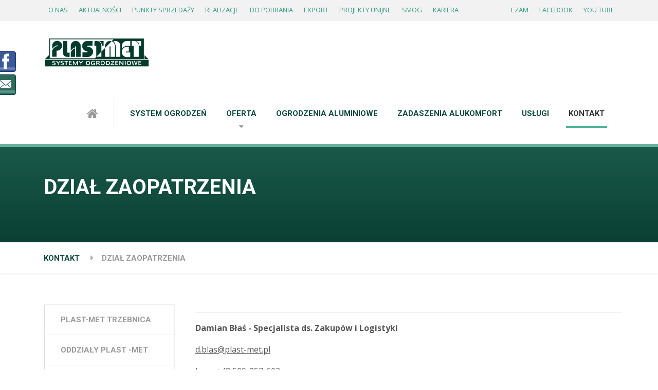

--- FILE ---
content_type: text/html; charset=UTF-8
request_url: https://plast-met.pl/dzial-zaopatrzenia-154
body_size: 4503
content:
<!DOCTYPE html>
<html lang="en-US">
<head>	
	<meta charset="UTF-8">
	<meta name="viewport" content="width=device-width, initial-scale=1.0">
	        <title>DZIAŁ ZAOPATRZENIA - Plast-Met</title>
    
            <meta name="description" content="Siatka ogrodzeniowa, słupki ogrodzeniowe, panele ogrodzeniowe, bramy przesuwne" />
    
            <meta name="keywords" content="ogrodzenia, siatki, plast-met" />
    
    
    <!-- Global site tag (gtag.js) - Google Analytics -->
<script async src="https://www.googletagmanager.com/gtag/js?id=UA-129073623-1"></script>
<script>
  window.dataLayer = window.dataLayer || [];
  function gtag(){dataLayer.push(arguments);}
  gtag('js', new Date());
  gtag('config', 'UA-129073623-1');
</script>
	<link rel="stylesheet" href="/css/style.css" type="text/css" media="all">
	<link rel="stylesheet" href="https://fonts.googleapis.com/css?family=Roboto%3A700%7COpen+Sans%3A400%2C700&#038;subset=latin-ext" type="text/css" media="all">
	<link rel="stylesheet" href="/css/featherlight.css" type="text/css" media="all">
	<link rel="stylesheet" href="/vendor/fancybox/jquery.fancybox.css" type="text/css" media="all">

	<meta name="msapplication-TileImage" content="/images/ico/favicon.png">
	<link rel='shortcut icon' type='image/x-icon' href='/images/ico/favicon.ico' />
	
    <link rel="stylesheet" href="/css/plasmet.css" type="text/css" media="all">

    <!-- Facebook Pixel Code -->
    <script>
        !function(f,b,e,v,n,t,s)
        {if(f.fbq)return;n=f.fbq=function(){n.callMethod?
            n.callMethod.apply(n,arguments):n.queue.push(arguments)};
            if(!f._fbq)f._fbq=n;n.push=n;n.loaded=!0;n.version='2.0';
            n.queue=[];t=b.createElement(e);t.async=!0;
            t.src=v;s=b.getElementsByTagName(e)[0];
            s.parentNode.insertBefore(t,s)}(window,document,'script',
            'https://connect.facebook.net/en_US/fbevents.js');
        fbq('init', '1004111423315383');
        fbq('track', 'PageView');
    </script>
    <noscript>
        <img height="1" width="1" src="https://www.facebook.com/tr?id=1004111423315383&ev=PageView&noscript=1"/>
    </noscript>
    <!-- End Facebook Pixel Code -->

    <!-- Global site tag (gtag.js) - Google Analytics --> <script async src="https://www.googletagmanager.com/gtag/js?id=G-2D9BWJSN1E"></script>
    <script>
        window.dataLayer = window.dataLayer || [];
        function gtag(){dataLayer.push(arguments);}
        gtag('js', new Date());
        gtag('config', 'G-2D9BWJSN1E');
    </script>
</head>
	
<body>
	
	<div class="boxed-container">
		
		<header>
	<div class="top">
		<div class="container top__container">
			<div class="top__tagline">
				<nav class="top__menu" aria-label="Top Menu">
					<ul class="top-navigation js-dropdown">
																					<li>
									<a href="http://plast-met.pl/firma-42">O NAS</a>
																			<ul class="sub-menu">
																							<li>
													<a href="/ogrodzenia-42">FIRMA</a>
												</li>
																							<li>
													<a href="/ogrodzenia-43">DEKLARACJA WIZJI I WARTOŚCI</a>
												</li>
																							<li>
													<a href="/ogrodzenia-88">TECHNOLOGIA</a>
												</li>
																							<li>
													<a href="/ogrodzenia-266">PROJEKTOWANIE</a>
												</li>
																					</ul>
																	</li>
															<li>
									<a href="/aktualnosci-10">AKTUALNOŚCI</a>
																	</li>
															<li>
									<a href="/punkty-sprzedazy-12">PUNKTY SPRZEDAŻY</a>
																	</li>
															<li>
									<a href="/ogrodzenia-13">REALIZACJE</a>
																	</li>
															<li>
									<a href="/katalogi-reklamowe-37">DO POBRANIA</a>
																			<ul class="sub-menu">
																							<li>
													<a href="/warunki-realizacji-zamowienia-237">WARUNKI REALIZACJI ZAMÓWIENIA</a>
												</li>
																							<li>
													<a href="/elektronika-226">ELEKTRONIKA</a>
												</li>
																							<li>
													<a href="/instrukcje-montazu-obslugi-171">INSTRUKCJE MONTAŻU/OBSŁUGI</a>
												</li>
																							<li>
													<a href="/katalogi-reklamowe-37">KATALOGI REKLAMOWE</a>
												</li>
																							<li>
													<a href="/ogolne-warunki-sprzedazy-63">OGÓLNE WARUNKI SPRZEDAŻY</a>
												</li>
																					</ul>
																	</li>
															<li>
									<a href="">EXPORT</a>
																			<ul class="sub-menu">
																							<li>
													<a href="/en-243">EN</a>
												</li>
																							<li>
													<a href="/de-242">DE</a>
												</li>
																					</ul>
																	</li>
															<li>
									<a href="/projekty-unijne-181">PROJEKTY UNIJNE</a>
																			<ul class="sub-menu">
																							<li>
													<a href="/wykrawarka-do-profili-186">WYKRAWARKA DO PROFILI</a>
												</li>
																							<li>
													<a href="/prasa-krawedziowa-prima-power-185">PRASA KRAWĘDZIOWA PRIMA POWER</a>
												</li>
																							<li>
													<a href="/wykrawarka-prima-power-184">WYKRAWARKA PRIMA POWER</a>
												</li>
																							<li>
													<a href="/zgrzewarka-183">ZGRZEWARKA </a>
												</li>
																					</ul>
																	</li>
															<li>
									<a href="/smog-212">SMOG</a>
																	</li>
															<li>
									<a href="/kariera-188">KARIERA</a>
																			<ul class="sub-menu">
																							<li>
													<a href="/operator-wozka-widlowego-302">OPERATOR WÓZKA WIDŁOWEGO</a>
												</li>
																							<li>
													<a href="/elektryk-278">ELEKTRYK</a>
												</li>
																							<li>
													<a href="/lakiernik-275">LAKIERNIK</a>
												</li>
																							<li>
													<a href="/pracownik-produkcji-238">PRACOWNIK PRODUKCJI</a>
												</li>
																					</ul>
																	</li>
																		</ul>
				</nav>
			</div>

			<nav class="top__menu" aria-label="Top Menu">
				<ul class="top-navigation js-dropdown">
																		<li>
								<a href="https://ezam.plast-met.pl">EZAM</a>
															</li>
													<li>
								<a href="https://pl-pl.facebook.com/Plast.Met.Systemy.Ogrodzeniowe/">FACEBOOK</a>
															</li>
													<li>
								<a href="https://www.youtube.com/@PLAST_METSYSTEMYOGRODZENIOWE">YOU TUBE </a>
															</li>
															</ul>
			</nav>
		</div><!-- /.top__container -->
	</div><!-- /.top -->

	<div class="header">
		<div class="container">

			<div class="header__logo">
				<a href="/">
					<img src="/images/logo-no-text.png" alt="Plast-met"  class="img-fluid" width="206" height="62">
				</a>
			</div>

			<button class="btn btn-primary header__navbar-toggler hidden-lg-up" type="button" data-toggle="collapse" data-target="#structurepress-main-navigation">
				<i class="fa fa-bars hamburger"></i>
				<span>MENU</span>
			</button>

			<nav class="header__navigation collapse navbar-toggleable-md" id="structurepress-main-navigation" aria-label="Main Menu">

				<a class="home-icon" href="/">
					<i class="fa fa-home"></i>
				</a>

				<ul class="main-navigation js-main-nav" role="menubar">
																								<li class=" ">
								<a href="/system-ogrodzen-217">SYSTEM OGRODZEŃ</a>
															</li>
																				<li class="menu-item-has-children ">
								<a href="/nowoczesne-ogrodzenia-frontowe-16">OFERTA</a>
																	<ul class="sub-menu">
																					<li>
												<a href="/ogrodzenia-bramy-furtki-przesla-16"> OGRODZENIA PIONOWE STALOWE I ALUMINIOWE</a>
											</li>
																					<li>
												<a href="/ogrodzenia-bramy-furtki-przesla-17"> OGRODZENIA POZIOME STALOWE I ALUMINIOWE</a>
											</li>
																					<li>
												<a href="/ogrodzenia-bramy-furtki-przesla-18">BRAMY, FURTKI, PANELE, SYSTEM UNIWERSALNY </a>
											</li>
																			</ul>
															</li>
																				<li class=" ">
								<a href="/ogrodzenia-aluminiowe-264">OGRODZENIA ALUMINIOWE </a>
															</li>
																				<li class=" ">
								<a href="/zadaszenia-alukomfort-308">ZADASZENIA  ALUKOMFORT</a>
															</li>
																				<li class=" ">
								<a href="/planowanie-i-doradztwo-41">USŁUGI</a>
															</li>
																				<li class="menu-item-has-children current-menu-item">
								<a href="/plast-met-centrum-9">KONTAKT</a>
																	<ul class="sub-menu">
																					<li>
												<a href="/plast-met-trzebnica-9">PLAST-MET TRZEBNICA</a>
											</li>
																					<li>
												<a href="/oddzialy-plast-met-113">ODDZIAŁY PLAST -MET </a>
											</li>
																					<li>
												<a href="/dzial-sprzedazy-krajowej-112">DZIAŁ SPRZEDAŻY KRAJOWEJ </a>
											</li>
																					<li>
												<a href="/dzial-sprzedazy-ogrodzen-aluminiowych-292">DZIAŁ SPRZEDAŻY OGRODZEŃ ALUMINIOWYCH </a>
											</li>
																					<li>
												<a href="/dzial-exportu-155">DZIAŁ EXPORTU </a>
											</li>
																					<li>
												<a href="/dzial-rozwoju-rynku-205">DZIAŁ ROZWOJU RYNKU </a>
											</li>
																					<li>
												<a href="/dzial-zaopatrzenia-154">DZIAŁ ZAOPATRZENIA </a>
											</li>
																					<li>
												<a href="/dzial-ksiegowosci-110">DZIAŁ KSIĘGOWOŚCI </a>
											</li>
																					<li>
												<a href="/dzial-reklamacji-213">DZIAŁ REKLAMACJI</a>
											</li>
																			</ul>
															</li>
																						</ul>
			</nav>

			<div class="jumbotron__widgets hidden-lg-up">

				<div class="widget">
					<div class="icon-box">
						<i class="fa fa-phone"></i>
						<div class="icon-box__text">
							<h4 class="icon-box__title">Telefon:</h4>
							<span class="icon-box__subtitle">+48 (71) 312 07 93</span>
						</div>
					</div><!-- /.icon-box -->
				</div><!-- /.widget-icon-box -->



				<div class="widget">
					<div class="icon-box">
						<i class="fa fa-envelope-o"></i>
						<div class="icon-box__text">
							<h4 class="icon-box__title">E-mail:</h4>
							<span class="icon-box__subtitle"><a href="mailto:biuro@plast-met.pl" style="color: inherit;">biuro@plast-met.pl</a></span>
						</div>
					</div><!-- /.icon-box -->
				</div>



			</div><!-- /.jumbotron__widgets -->



		</div><!-- /.container -->

	</div><!-- /.header -->

</header>
		
		<div class="page-header">
			<div class="container">
				<h1 class="page-header__title  display-1">DZIAŁ ZAOPATRZENIA </h1>
									<p class="page-header__subtitle">&nbsp;
</p>
							</div>
		</div><!-- /.page-header -->
		
		<div class="breadcrumbs">

	<div class="container">

																											<span typeof="v:Breadcrumb">
							<a rel="v:url" property="v:title" title="Go to StructurePress." href="/plast-met-centrum-9" class="home">KONTAKT</a>
						</span>
																											<span typeof="v:Breadcrumb">
							<span property="v:title">DZIAŁ ZAOPATRZENIA </span>
						</span>
														
	</div><!-- /.container -->

</div><!-- /.breadcrumbs -->		
		<div class="container margin-bottom-30">
			
			<div class="row">
				
				<main id="main" class="site-main  col-xs-12  col-lg-9  col-lg-push-3" role="main">

					<div class="row margin-bottom-30">
						<hr />
<p><strong>Damian Błaś - Specjalista ds. Zakup&oacute;w i Logistyki</strong></p>

<p><u>d.blas@plast-met.pl</u></p>

<p>kom: +48 509-857-602</p>

<p>&nbsp;</p>

<p><strong>Wojciech Sierżant - Specjalista ds. Zakup&oacute;w i Logistyki</strong></p>

<p><u>w.sierzant@Plast-met.pl</u></p>

<p>kom: +48&nbsp;510&nbsp;743&nbsp;135</p>

<p>&nbsp;</p>

<p>&nbsp;</p>

<p>&nbsp;</p>

<p>&nbsp;</p>
						
						
						
																							</div><!-- /.row -->
				
				</main>

								
					<div class="col-xs-12  col-lg-3  col-lg-pull-9">

		<div class="sidebar widget widget_nav_menu" role="complementary">

			<ul class="menu">
									<li class="">
						<a href="/plast-met-trzebnica-9">PLAST-MET TRZEBNICA</a>
					</li>
									<li class="">
						<a href="/oddzialy-plast-met-113">ODDZIAŁY PLAST -MET </a>
					</li>
									<li class="">
						<a href="/dzial-sprzedazy-krajowej-112">DZIAŁ SPRZEDAŻY KRAJOWEJ </a>
					</li>
									<li class="">
						<a href="/dzial-sprzedazy-ogrodzen-aluminiowych-292">DZIAŁ SPRZEDAŻY OGRODZEŃ ALUMINIOWYCH </a>
					</li>
									<li class="">
						<a href="/dzial-exportu-155">DZIAŁ EXPORTU </a>
					</li>
									<li class="">
						<a href="/dzial-rozwoju-rynku-205">DZIAŁ ROZWOJU RYNKU </a>
					</li>
									<li class="current-menu-item">
						<a href="/dzial-zaopatrzenia-154">DZIAŁ ZAOPATRZENIA </a>
					</li>
									<li class="">
						<a href="/dzial-ksiegowosci-110">DZIAŁ KSIĘGOWOŚCI </a>
					</li>
									<li class="">
						<a href="/dzial-reklamacji-213">DZIAŁ REKLAMACJI</a>
					</li>
							</ul>

		</div><!-- /.sidebar -->

	</div><!-- /.col -->
				
			</div><!-- /.row -->
			
		</div><!-- /.container -->
		
		<footer>

	<div class="footer-top">

		<div class="container">

			<div class="row">

				<div class="col-xs-12 col-md-4">
					<div class="widget">
                        <div class="text-center">
						    <img src="/images/logo-no-text.png" alt="Footer Logo" style="max-width: 80%;">
                        </div>
						<br><br>
						<p style="text-align: justify;">
							Plast-Met Systemy Ogrodzeniowe z siedzibą w Trzebnicy to jeden z czołowych producentów nowoczesnych i trwałych systemów ogrodzeniowych w Polsce. Firma specjalizuje się w produkcji takich wyrobów jak: nowoczesne ogrodzenia frontowe, modułowe ogrodzenia frontowe, lampy LED, Centerbox, panele ogrodzeniowe, siatki ogrodzeniowe, słupki, akcesoria oraz bramy i furtki. Plast-Met Systemy Ogrodzeniowe istnieje na rynku od 1988 r. i jest firmą ze 100% polskim kapitałem.						</p>
					</div>
				</div><!-- /.col -->

				<div class="col-xs-12 col-md-2">
					<div class="widget widget_nav_menu">
						<h6 class="footer-top__headings">Plast-Met</h6>
						<ul class="menu">
																								<li>
										<a href="http://plast-met.pl/firma-42">O NAS</a>
									</li>
																	<li>
										<a href="/aktualnosci-10">AKTUALNOŚCI</a>
									</li>
																	<li>
										<a href="/punkty-sprzedazy-12">PUNKTY SPRZEDAŻY</a>
									</li>
																	<li>
										<a href="/ogrodzenia-13">REALIZACJE</a>
									</li>
																	<li>
										<a href="/katalogi-reklamowe-37">DO POBRANIA</a>
									</li>
																	<li>
										<a href="">EXPORT</a>
									</li>
																	<li>
										<a href="/projekty-unijne-181">PROJEKTY UNIJNE</a>
									</li>
																	<li>
										<a href="/smog-212">SMOG</a>
									</li>
																	<li>
										<a href="/kariera-188">KARIERA</a>
									</li>
																					</ul>
					</div><!-- /.widget -->
				</div><!-- /.col -->

				<div class="col-xs-12 col-md-3">
					<div class="widget widget_nav_menu">
						<h6 class="footer-top__headings">Oferta</h6>
						<div>
							<ul class="menu">
																											<li>
											<a href="/system-ogrodzen-217">SYSTEM OGRODZEŃ</a>
										</li>
																			<li>
											<a href="/nowoczesne-ogrodzenia-frontowe-16">OFERTA</a>
										</li>
																			<li>
											<a href="/ogrodzenia-aluminiowe-264">OGRODZENIA ALUMINIOWE </a>
										</li>
																			<li>
											<a href="/zadaszenia-alukomfort-308">ZADASZENIA  ALUKOMFORT</a>
										</li>
																			<li>
											<a href="/planowanie-i-doradztwo-41">USŁUGI</a>
										</li>
																			<li>
											<a href="/plast-met-centrum-9">KONTAKT</a>
										</li>
																								</ul>
						</div>
					</div>
				</div><!-- /.col -->

				<div class="col-xs-12 col-md-3">
					<div class="widget">
						<h6 class="footer-top__headings">Skontaktuj się z Nami</h6>
						<p>
							<span class="icon-container">
								<span class="fa fa-map-marker"></span>
							</span>
							55-100 Trzebnica, ul. Milicka 34<br>
							<span class="icon-container">
								<span class="fa fa-phone"></span>
							</span>
							+48 (71) 312 07 93<br>
							<span class="icon-container">
								<span class="fa fa-envelope"></span>
							</span>
							<a href="mailto:biuro@plast-met.pl">biuro@plast-met.pl</a>
							<br>
							<span class="icon-container">
								<span class="fa fa-globe"></span>
							</span>
							https://plast-met.pl						</p>
						<p>
							<a class="icon-container" href="https://pl-pl.facebook.com/Plast.Met.Systemy.Ogrodzeniowe/" target="_blank">
								<span class="fa fa-facebook-square"></span>
							</a>
							<a class="icon-container" href="" target="_blank">
								<span class="fa fa-youtube-square"></span>
							</a>
						</p>
					</div>
				</div><!-- /.col -->

			</div><!-- /.row -->

		</div><!-- /.container -->

	</div><!-- /.footer-top -->
</footer>
<a href="https://pl-pl.facebook.com/Plast.Met.Systemy.Ogrodzeniowe/" target="_blank" class="fb-fixed-icon"><img src="/images/fb-icon.png" alt="Facebook Plast-Met" /></a>
<a href="biuro@plast-met.pl" class="contact-fixed-icon"><img src="/images/contact-icon.png" alt="Napisz do Nas" /></a>
		
	</div><!-- /.boxed-container -->
	
	<script src="/js/jquery.js"></script>
<script src="/js/modernizr.custom.24530.js"></script>
<script src="/js/picturefill.min.js"></script>
<script src="/js/underscore.min.js?ver=1.6.0"></script>
<script src="/js/featherlight.js"></script>
<script src="/js/main.min.js?ver=1.1.0-3-g4c75ad2"></script>
<script src="/js/plast-met.js?ver=2018-10-12-10-44"></script>
<script async defer src="https://maps.googleapis.com/maps/api/js?key=AIzaSyCOpfFQM4JubGnI1_5WLZJRCczQJXS4cSY&callback=init_partner_map&libraries=places"></script>
<script src="/vendor/fancybox/jquery.fancybox.pack.js"></script>	
</body>
</html>	

--- FILE ---
content_type: text/css
request_url: https://plast-met.pl/css/plasmet.css
body_size: 3965
content:
@charset "utf-8";
/* CSS Document */

a{
	color: #2ea88b;
	transition:all 0.1s ease-in;
	}
	a:focus, a:hover{
		color: #0cc99e;
	
	}
.header__logo img{
	margin-top: 31px;
}
.btn-primary { color: #fff; background-color: #4ab198; border-color: #4ab198; }
.btn-primary:hover { color: #fff; background-color: #0b9271; border-color: #0b9271; }
.btn-primary:focus, .btn-primary.focus { color: #fff; background-color: #0b9271; border-color: #b7840e; }
.btn-primary:active, .btn-primary.active, .open > .btn-primary.dropdown-toggle { color: #fff; background-color: #0b9271; border-color: #b7840e; background-image: none; }
.btn-primary:active:hover, .btn-primary:active:focus, .btn-primary:active.focus, .btn-primary.active:hover, .btn-primary.active:focus, .btn-primary.active.focus, .open > .btn-primary.dropdown-toggle:hover, .open > .btn-primary.dropdown-toggle:focus, .open > .btn-primary.dropdown-toggle.focus { color: #fff; background-color: #9f730c; border-color: #795809; }
.btn-primary.disabled:focus, .btn-primary.disabled.focus, .btn-primary:disabled:focus, .btn-primary:disabled.focus { background-color: #4ab198; border-color: #4ab198; }
.btn-primary.disabled:hover, .btn-primary:disabled:hover { background-color: #4ab198; border-color: #4ab198; }

.btn-secondary { color: #999999; background-color: transparent; border-color: rgba(0, 0, 0, 0.25); }
.btn-secondary:hover { color: #999999; background-color: transparent; border-color: rgba(0, 0, 0, 0.25); }
.btn-secondary:focus, .btn-secondary.focus { color: #999999; background-color: transparent; border-color: rgba(0, 0, 0, 0.25); }
.btn-secondary:active, .btn-secondary.active, .open > .btn-secondary.dropdown-toggle { color: #999999; background-color: transparent; border-color: rgba(0, 0, 0, 0.25); background-image: none; }
.btn-secondary:active:hover, .btn-secondary:active:focus, .btn-secondary:active.focus, .btn-secondary.active:hover, .btn-secondary.active:focus, .btn-secondary.active.focus, .open > .btn-secondary.dropdown-toggle:hover, .open > .btn-secondary.dropdown-toggle:focus, .open > .btn-secondary.dropdown-toggle.focus { color: #999999; background-color: transparent; border-color: rgba(0, 0, 0, 0.25); }
.btn-secondary.disabled:focus, .btn-secondary.disabled.focus, .btn-secondary:disabled:focus, .btn-secondary:disabled.focus { background-color: transparent; border-color: rgba(0, 0, 0, 0.25); }
.btn-secondary.disabled:hover, .btn-secondary:disabled:hover { background-color: transparent; border-color: rgba(0, 0, 0, 0.25); }

.btn-primary:active:hover, .btn-primary:active:focus, .btn-primary:active.focus, .btn-primary.active:hover, .btn-primary.active:focus, .btn-primary.active.focus, .open > .btn-primary.dropdown-toggle:hover, .open > .btn-primary.dropdown-toggle:focus, .open > .btn-primary.dropdown-toggle.focus{
	background-color: #4ab198;
    border-color: #4ab198;
}

.icon-box .fa{
	color: #4ab198;
}

.btn-primary { background: linear-gradient(#4ab198, #0b9271); text-shadow: 0 1px rgba(0, 0, 0, 0.15); transition: none; }

.portfolio-grid__card:focus h5, .portfolio-grid__card:hover h5 {
    color: #4ab198;
}

.portfolio-grid__card:focus .portfolio-grid__card-block::after, .portfolio-grid__card:hover .portfolio-grid__card-block::after {
    border-bottom-color: #4ab198;
}

.latest-news--inline:focus, .latest-news--inline:hover{
	    border-left-color: #4ab198;
}
.latest-news--inline + .latest-news--more-news:hover{
	border-left-color: #4ab198;
}

.testimonial{
	    border-top: 3px solid #4ab198;
}
.logo-panel img:hover {
    border: 1px solid #4ab198;
}
.portfolio-grid__nav-item.is-active::after{
	background-color: #4ab198;
}

.contact-profile__container{
	border-top: 3px solid #69b09f;
}
.contact-profile__name{
	background-color: #69b09f;
}

.latest-news--block .latest-news__content{
	border-top: 3px solid #69b09f;
}
.latest-news--block .latest-news__date{
	    background-color: #69b09f;
}
.person-profile__container{
	border-top: 3px solid #69b09f;
}
.person-profile__tag, .person-profile__content > span{
	 background-color: #69b09f;
}
.sidebar.widget_nav_menu .menu > li > a:focus, .sidebar.widget_nav_menu .menu > li > a:hover{
	border-left-color: #89d6c4;
}

.open-position:hover .open-position__content-container{
	border-left-color: #4ab198;
}
.sidebar.widget_nav_menu .menu > li.current-menu-item > a{
	border-left-color: #4ab198;
}

.jumbotron__control{
	background: linear-gradient(#2b5f53, #0d4236);	
	color:#fff;
	}
	.jumbotron__control:focus, .jumbotron__control:hover{
		background: #2b5f53;
   		color: #eee;
	}
	.jumbotron-content__description .btn-primary{
		background: linear-gradient(#5dcbb0, #4ab198);
	}
	
.hentry__container:hover{
		    border-left-color: #339a81;
	}
.hentry__title a{
	color: #2ea88b;
		text-decoration:none !important;
}

.comment__inner{
	border-top: 3px solid #339a81;
}
.top__tagline{
	padding:0;
}

.accordion__panel:focus, .accordion__panel:hover{
	border-left: 3px solid #69b09f;
}
.main-products{
	margin-top:-3.75rem;
	margin-bottom:3.75rem;
	padding:3.75rem 0 1.875rem 0;
	background-color:#F2F2F2;
	}
	.main-product_card{
		box-shadow: 0 1px 3px rgba(0, 0, 0, 0.1);
		display: block;
		color: #999999;
		margin-bottom: 1.875rem;
		padding:3px;
		border-radius:3px;
		background-color:#0e4a3c;
		color:#fff;
		transition:all 0.2s ease-in-out;
		}
		.main-product_card:hover{
			text-decoration:none;
			background-color:#065e49;
			box-shadow: 0 2px 12px rgba(0, 0, 0, 0.4);
		}
	.main-product__card-block{
		padding: 0.9375rem 1.1875rem 0.875rem;
    	position: relative;
		border:0;
		}
		.main-product__card-block h5{
			color:#fff;
			margin-bottom:0;
			font-size: 1.1rem;
		}
	.main-product__card-block::after {
		position: absolute;
		content: '';
		border: 10px solid transparent;
		border-width: 0 0 10px 10px;
		border-bottom-color: rgba(255,255,255,0.2);
		bottom: 0.625rem;
		right: 0.625rem;
		transition: all 200ms ease-out;
	}
.red{
	color:#e84d4d;
}
.breadcrumbs a{
	color:#0e4a3c;
}
.page-header{
	/* Permalink - use to edit and share this gradient: http://colorzilla.com/gradient-editor/#1a594a+0,0a4033+100 */
	background: #0a4033; /* Old browsers */
	background: -moz-linear-gradient(top,  #1a594a 0%, #0a4033 100%); /* FF3.6-15 */
	background: -webkit-linear-gradient(top,  #1a594a 0%,#0a4033 100%); /* Chrome10-25,Safari5.1-6 */
	background: linear-gradient(to bottom,  #1a594a 0%,#0a4033 100%); /* W3C, IE10+, FF16+, Chrome26+, Opera12+, Safari7+ */
	filter: progid:DXImageTransform.Microsoft.gradient( startColorstr='#1a594a', endColorstr='#0a4033',GradientType=0 ); /* IE6-9 */

	border-top:solid 6px #69b09f;
	}
	.page-header h1{
		color:#fff;
	}
.header{
	box-shadow:none;
}
@media (min-width: 992px){
	.top-navigation a{
		padding-left:9px;
		padding-right:9px;
	}
	.header__logo img{
		margin-top: 31px;
	}
	.header__navigation{
		width: auto;
		float:right;	
	}
	.main-navigation > .current-menu-item > a::after{
		    background-color: #4ab198;	
	}
	.testimonial {
		border-left: 3px solid #4ab198;
		border-top: 0;
	}
	.main-navigation .sub-menu li:first-of-type {
   		border-top: 2px solid #3ca58c;
	}
	.main-navigation .sub-menu a {
		background-color: #4ab198;
		color: #ffffff;
		padding: .75rem 1.25rem;
		min-width: 150px;
		white-space: nowrap;
		border-bottom: 1px solid #3ca58c;
	}
	.main-navigation .sub-menu li > a:hover {
    	background-color: #0b9271;
	}
	.top::before, .top::after{
			display:none;
	}
	.top__container::before{
		display:none;
	}
	.header::after{
		display:none;
	}
	.header::before, .header::after{
		display:none;
	}
	.top__tagline{
		margin-left: 0;
	}
	.main-navigation a{
		color: #0e4a3c;
	}
	.top-navigation a{
		color:#339a81;
	}
	
}

.download {
	margin-top: 30px;
}
		.download h3 {
			border-bottom: 3px solid #c8dce7;
			color: #344d5f;
			font-size: 24px;
			margin: 0 0 15px 0;
			padding: 0 0 15px 0;
		}
		.download .row {
			margin: 0 0 12px 0;
			padding: 0 0 12px 0;
			border-bottom: 1px solid #d1e4f3;
		}
				.download .row .col-xs-8 {
				}
						.download .row .col-xs-8 .fa {
							margin: 0 3px;
						}
				.download .row .col-xs-4 {
					font-size: 12px;
					color: #868686;
				}
						.download .row .col-xs-4 b {
							color: #3b3b3b;
						}
.article-list.see-also h3 {
	border-bottom: 3px solid #c8dce7;
	color: #344d5f;
	font-size: 18px;
	margin: 0 0 15px 0;
	padding: 0 0 10px 0;
}
.article-list .element {
	border-bottom: 1px solid #e5e5e5;
	padding: 0 0 25px 0;
	margin: 0 0 25px 0;
}
.article-list.see-also .element {
	border-bottom: 1px solid #e5e5e5;
	padding: 0 0 8px 0;
	margin: 0 0 8px 0;
}
		.article-list .element .image {
			display: inline-block;
			width: 184px;
			vertical-align: top;
		}
		.article-list.instructor .element .image {
			width: 166px;
		}
				.article-list.instructor .element .image img {
					border-radius: 80px;
					-webkit-border-radius: 80px;
					-moz-border-radius: 80px;
					border: 3px solid #cae5f8;
					padding: 10px;
				}
		.article-list.see-also .element .image {
			width: 50px;
		}
		.article-list .element .content {
			display: inline-block;
			width: calc(100% - 220px);
			vertical-align: top;
			margin-left: 30px;
		}
		.article-list.see-also .element .content {
			width: calc(100% - 80px);
			margin-left: 20px;
			font-size: 12px;
		}
		.article-list .element .content.no-photo {
			width: auto;
		}
		.article-list.instructor .element .content {
			padding-top: 20px;
		}
				.article-list .element .content h2 {
					margin: 0 0 15px 0;
					font-size: 26px;
					font-weight: bold;
					color: #0865a8;
				}
				.article-list.see-also .element .content h2 {
					margin: 0 0 5px 0;
					font-size: 14px;
					font-weight: bold;
					color: #0865a8;
				}
				.article-list.instructor .element .content h2 {
					margin: 0 0 5px 0;
					font-size: 26px;
					font-weight: bold;
					color: #3a617e;
				}
				.article-list .element .content span.date {
					font-size: 12px;
					color: #888;
					display: block;
					margin: -15px 0 15px 0;
				}
				.article-list .element .content a.more {
					display: inline-block;
					margin-top: 5px;
					font-size: 14px;
					font-weight: bold;
					/* Permalink - use to edit and share this gradient: http://colorzilla.com/gradient-editor/#f1f7fa+0,e2e8ec+100 */
					background: #f1f7fa; /* Old browsers */
					background: -moz-linear-gradient(top,  #f1f7fa 0%, #e2e8ec 100%); /* FF3.6-15 */
					background: -webkit-linear-gradient(top,  #f1f7fa 0%,#e2e8ec 100%); /* Chrome10-25,Safari5.1-6 */
					background: linear-gradient(to bottom,  #f1f7fa 0%,#e2e8ec 100%); /* W3C, IE10+, FF16+, Chrome26+, Opera12+, Safari7+ */
					filter: progid:DXImageTransform.Microsoft.gradient( startColorstr='#f1f7fa', endColorstr='#e2e8ec',GradientType=0 ); /* IE6-9 */
					padding: 8px 14px;
				}
						.article-list .element .content a.more .glyphicon {
							color: #6a8ca5;
							font-size: 12px;
							font-weight: normal;
							margin-left: 3px;
						}
.shadown-on-hover {
	transition: box-shadow 0.3s ease-in-out;
	margin: 0 0 15px 0;
}
.shadown-on-hover:hover {
	-webkit-box-shadow: 0px 0px 10px 5px rgba(0,0,0,0.16);
	-moz-box-shadow: 0px 0px 10px 5px rgba(0,0,0,0.16);
	box-shadow: 0px 0px 10px 5px rgba(0,0,0,0.16);
}
.logo-list {
}
		.logo-list > div {
			text-align: center;
			border: 1px solid #eee;
			width: 200px;
			padding: 15px;
			margin-right: 15px;
			margin-bottom: 15px;
			display: inline-block;
			-webkit-border-radius: 3px;
			-moz-border-radius: 3px;
			border-radius: 3px;
			transition: box-shadow 0.3s ease-in-out;
		}
		.logo-list > div.link {
			cursor: pointer;
		}
		.logo-list > div:hover {
			-webkit-box-shadow: 0px 0px 10px 5px rgba(0,0,0,0.16);
			-moz-box-shadow: 0px 0px 10px 5px rgba(0,0,0,0.16);
			box-shadow: 0px 0px 10px 5px rgba(0,0,0,0.16);
		}
				.logo-list > div .img-container {
					height: 90px;
					white-space: nowrap;
					text-align: center;
					background: center no-repeat;
					background-size: contain;
				}
						.logo-list > div .img-container .helper {
							display: inline-block;
							height: 100%;
							vertical-align: middle;
						}
						.logo-list > div .img-container img {
							vertical-align: middle;
							display: inline-block;
						}
				.logo-list > div .content {
					margin-top: 15px;
					font-size: 14px;
					color: #ccc;
				}
						.logo-list > div .content h2 {
							font-size: 14px;
							color: #aaa;
						}
						.logo-list > div:hover .content h2 {
							font-size: 14px;
							color: #888;
						}
								.logo-list > div .content h2 a {
									color: inherit;
								}
.product_adv_container {
	padding: 50px 20px;
}
		.product_adv_container h3 {
			font-size: 24px;
			font-weight: normal;
			margin: 0 0 15px 0;
			padding: 0;
		}

.container-btn-plast-1 {
	display: block;
	text-align: center;
	margin: 15px 0;
}
.btn-plast-1 {
	display: inline-block;
	font-size: 20px;
	text-shadow: 1px 1px 2px rgba(0, 0, 0, 0.5);
	color: #fff !important;
	text-decoration: none !important;
	padding: 8px 25px;
	border: 1px solid #25816b;
	border-bottom: 3px solid #25816b;
	border-top: 1px solid #47a28c;
	border-radius: 10px;
	-webkit-border-radius: 10px;
	-moz-border-radius: 10px;
	/* Permalink - use to edit and share this gradient: http://colorzilla.com/gradient-editor/#4ab198+0,2f957c+100 */
	background: #4ab198; /* Old browsers */
	background: -moz-linear-gradient(top,  #4ab198 0%, #2f957c 100%); /* FF3.6-15 */
	background: -webkit-linear-gradient(top,  #4ab198 0%,#2f957c 100%); /* Chrome10-25,Safari5.1-6 */
	background: linear-gradient(to bottom,  #4ab198 0%,#2f957c 100%); /* W3C, IE10+, FF16+, Chrome26+, Opera12+, Safari7+ */
	filter: progid:DXImageTransform.Microsoft.gradient( startColorstr='#4ab198', endColorstr='#2f957c',GradientType=0 ); /* IE6-9 */
	-webkit-box-shadow: 0px 1px 3px #999;
	-moz-box-shadow: 0px 1px 3px #999;
	box-shadow: 0px 1px 3px #999;
}
		.btn-plast-1 .fa {
			margin-right: 10px;
		}
.btn-plast-1:hover {
	opacity: 0.9;
}

.vertical-center-image-container {
	font-size: 0;
	background: center no-repeat;
	background-size: contain;
	height: 130px;
	margin: 10px 0;
}
/*
		.vertical-center-image-container:before {
			content: "";
			display: inline-block;
			vertical-align: middle;
			height: 100%;
		}
		.vertical-center-image-container img {
			width: calc(100% - 1px) !important;
			display: inline-block;
			vertical-align: middle;
		}*/

.visible-xs,
.visible-sm,
.visible-md,
.visible-lg {
  display: none !important;
}
.visible-xs-block,
.visible-xs-inline,
.visible-xs-inline-block,
.visible-sm-block,
.visible-sm-inline,
.visible-sm-inline-block,
.visible-md-block,
.visible-md-inline,
.visible-md-inline-block,
.visible-lg-block,
.visible-lg-inline,
.visible-lg-inline-block {
  display: none !important;
}
@media (max-width: 767px) {
  .visible-xs {
    display: block !important;
  }
  table.visible-xs {
    display: table;
  }
  tr.visible-xs {
    display: table-row !important;
  }
  th.visible-xs,
  td.visible-xs {
    display: table-cell !important;
  }
}
@media (max-width: 767px) {
  .visible-xs-block {
    display: block !important;
  }
}
@media (max-width: 767px) {
  .visible-xs-inline {
    display: inline !important;
  }
}
@media (max-width: 767px) {
  .visible-xs-inline-block {
    display: inline-block !important;
  }
}
@media (min-width: 768px) and (max-width: 991px) {
  .visible-sm {
    display: block !important;
  }
  table.visible-sm {
    display: table;
  }
  tr.visible-sm {
    display: table-row !important;
  }
  th.visible-sm,
  td.visible-sm {
    display: table-cell !important;
  }
}
@media (min-width: 768px) and (max-width: 991px) {
  .visible-sm-block {
    display: block !important;
  }
}
@media (min-width: 768px) and (max-width: 991px) {
  .visible-sm-inline {
    display: inline !important;
  }
}
@media (min-width: 768px) and (max-width: 991px) {
  .visible-sm-inline-block {
    display: inline-block !important;
  }
}
@media (min-width: 992px) and (max-width: 1199px) {
  .visible-md {
    display: block !important;
  }
  table.visible-md {
    display: table;
  }
  tr.visible-md {
    display: table-row !important;
  }
  th.visible-md,
  td.visible-md {
    display: table-cell !important;
  }
}
@media (min-width: 992px) and (max-width: 1199px) {
  .visible-md-block {
    display: block !important;
  }
}
@media (min-width: 992px) and (max-width: 1199px) {
  .visible-md-inline {
    display: inline !important;
  }
}
@media (min-width: 992px) and (max-width: 1199px) {
  .visible-md-inline-block {
    display: inline-block !important;
  }
}
@media (min-width: 1200px) {
  .visible-lg {
    display: block !important;
  }
  table.visible-lg {
    display: table;
  }
  tr.visible-lg {
    display: table-row !important;
  }
  th.visible-lg,
  td.visible-lg {
    display: table-cell !important;
  }
}
@media (min-width: 1200px) {
  .visible-lg-block {
    display: block !important;
  }
}
@media (min-width: 1200px) {
  .visible-lg-inline {
    display: inline !important;
  }
}
@media (min-width: 1200px) {
  .visible-lg-inline-block {
    display: inline-block !important;
  }
}
@media (max-width: 767px) {
  .hidden-xs {
    display: none !important;
  }
}
@media (min-width: 768px) and (max-width: 991px) {
  .hidden-sm {
    display: none !important;
  }
}
@media (min-width: 992px) and (max-width: 1199px) {
  .hidden-md {
    display: none !important;
  }
}
@media (min-width: 1200px) {
  .hidden-lg {
    display: none !important;
  }
}
.visible-print {
  display: none !important;
}
@media print {
  .visible-print {
    display: block !important;
  }
  table.visible-print {
    display: table;
  }
  tr.visible-print {
    display: table-row !important;
  }
  th.visible-print,
  td.visible-print {
    display: table-cell !important;
  }
}
.visible-print-block {
  display: none !important;
}
@media print {
  .visible-print-block {
    display: block !important;
  }
}
.visible-print-inline {
  display: none !important;
}
@media print {
  .visible-print-inline {
    display: inline !important;
  }
}
.visible-print-inline-block {
  display: none !important;
}
@media print {
  .visible-print-inline-block {
    display: inline-block !important;
  }
}
@media print {
  .hidden-print {
    display: none !important;
  }
}

input[name="form_pin"] {
	display: none;
}
.page_overlayer {
	position: fixed;
	z-index: 999;
	background: rgba(0,0,0,0.5);
	width: 100%;
	height: 100%;
	top: 0;
	left: 0;
	display: none;
}
		.page_overlayer .content {
			position: absolute;
			top: 50%;
			left: 50%;
			width: 500px;
			min-height: 200px;
			margin: -150px 0 0 -250px;
			padding: 20px;
			color: #2c2c2c;
			-webkit-border-radius: 5px;
			-moz-border-radius: 5px;
			border-radius: 5px;
			border-bottom: 5px solid #125142;
			/* Permalink - use to edit and share this gradient: http://colorzilla.com/gradient-editor/#ffffff+0,e8e8e8+100 */
			background: #ffffff; /* Old browsers */
			background: -moz-linear-gradient(top,  #ffffff 0%, #e8e8e8 100%); /* FF3.6-15 */
			background: -webkit-linear-gradient(top,  #ffffff 0%,#e8e8e8 100%); /* Chrome10-25,Safari5.1-6 */
			background: linear-gradient(to bottom,  #ffffff 0%,#e8e8e8 100%); /* W3C, IE10+, FF16+, Chrome26+, Opera12+, Safari7+ */
			filter: progid:DXImageTransform.Microsoft.gradient( startColorstr='#ffffff', endColorstr='#e8e8e8',GradientType=0 ); /* IE6-9 */
			text-shadow: 1px 1px 1px rgba(0,0,0,0.08);
		}
				.page_overlayer .content a.close {
					position: absolute;
					top: 3px;
					right: 10px;
					font-size: 20px;
					font-weight: normal;
					text-shadow: none;
				}
				.page_overlayer .content h2 {
					margin: 0 0 15px 0;
					padding-right: 20px;
					font-size: 22px;
					font-weight: normal;
				}
				.page_overlayer .content table tbody td:nth-child(1) {
					font-weight: bold;
				}
				.page_overlayer .content table tbody td {
					padding-bottom: 5px;
					padding-top: 5px;
					padding-right: 15px;
					border-bottom: 1px solid #eee;
				}
		.page_overlayer .content:before, .page_overlayer .content:after{
			position:absolute;
			content:"";
			box-shadow:0 10px 25px 20px rgba(0,0,0,0.2);
			top:40px;left:10px;bottom:50px;
			width:15%;
			z-index:-1;
			-webkit-transform: rotate(-6deg);
			-moz-transform: rotate(-6deg);
			transform: rotate(-6deg);
		}
		.page_overlayer .content:after{
			-webkit-transform: rotate(6deg);
			-moz-transform: rotate(6deg);
			transform: rotate(6deg);
			right: 10px;left: auto;
		}
#main {
	padding-left: 40px;
}

ul {
	list-style: none;
	list-style-image: url("/images/ul_li.png");
}
		ul li {
		}
.fb-fixed-icon,
.contact-fixed-icon {
	display: block;
	position: fixed;
	top: 100px;
	left: -10px;
	z-index: 998;
}
.contact-fixed-icon {
	top: 145px;
}
.fb-fixed-icon:hover,
.contact-fixed-icon:hover {
	left: 0px;
}

#partner-search-box {
	margin: 30px 0 0 0;
}


--- FILE ---
content_type: application/javascript
request_url: https://plast-met.pl/js/main.min.js?ver=1.1.0-3-g4c75ad2
body_size: 11399
content:
!function(){var t,e,n;!function(r){function i(t,e){return b.call(t,e)}function o(t,e){var n,r,i,o,s,a,u,l,c,f,d,h=e&&e.split("/"),p=y.map,g=p&&p["*"]||{};if(t&&"."===t.charAt(0))if(e){for(t=t.split("/"),s=t.length-1,y.nodeIdCompat&&E.test(t[s])&&(t[s]=t[s].replace(E,"")),t=h.slice(0,h.length-1).concat(t),c=0;c<t.length;c+=1)if(d=t[c],"."===d)t.splice(c,1),c-=1;else if(".."===d){if(1===c&&(".."===t[2]||".."===t[0]))break;c>0&&(t.splice(c-1,2),c-=2)}t=t.join("/")}else 0===t.indexOf("./")&&(t=t.substring(2));if((h||g)&&p){for(n=t.split("/"),c=n.length;c>0;c-=1){if(r=n.slice(0,c).join("/"),h)for(f=h.length;f>0;f-=1)if(i=p[h.slice(0,f).join("/")],i&&(i=i[r])){o=i,a=c;break}if(o)break;!u&&g&&g[r]&&(u=g[r],l=c)}!o&&u&&(o=u,a=l),o&&(n.splice(0,a,o),t=n.join("/"))}return t}function s(t,e){return function(){var n=x.call(arguments,0);return"string"!=typeof n[0]&&1===n.length&&n.push(null),h.apply(r,n.concat([t,e]))}}function a(t){return function(e){return o(e,t)}}function u(t){return function(e){m[t]=e}}function l(t){if(i(v,t)){var e=v[t];delete v[t],_[t]=!0,d.apply(r,e)}if(!i(m,t)&&!i(_,t))throw new Error("No "+t);return m[t]}function c(t){var e,n=t?t.indexOf("!"):-1;return n>-1&&(e=t.substring(0,n),t=t.substring(n+1,t.length)),[e,t]}function f(t){return function(){return y&&y.config&&y.config[t]||{}}}var d,h,p,g,m={},v={},y={},_={},b=Object.prototype.hasOwnProperty,x=[].slice,E=/\.js$/;p=function(t,e){var n,r=c(t),i=r[0];return t=r[1],i&&(i=o(i,e),n=l(i)),i?t=n&&n.normalize?n.normalize(t,a(e)):o(t,e):(t=o(t,e),r=c(t),i=r[0],t=r[1],i&&(n=l(i))),{f:i?i+"!"+t:t,n:t,pr:i,p:n}},g={require:function(t){return s(t)},exports:function(t){var e=m[t];return"undefined"!=typeof e?e:m[t]={}},module:function(t){return{id:t,uri:"",exports:m[t],config:f(t)}}},d=function(t,e,n,o){var a,c,f,d,h,y,b=[],x=typeof n;if(o=o||t,"undefined"===x||"function"===x){for(e=!e.length&&n.length?["require","exports","module"]:e,h=0;h<e.length;h+=1)if(d=p(e[h],o),c=d.f,"require"===c)b[h]=g.require(t);else if("exports"===c)b[h]=g.exports(t),y=!0;else if("module"===c)a=b[h]=g.module(t);else if(i(m,c)||i(v,c)||i(_,c))b[h]=l(c);else{if(!d.p)throw new Error(t+" missing "+c);d.p.load(d.n,s(o,!0),u(c),{}),b[h]=m[c]}f=n?n.apply(m[t],b):void 0,t&&(a&&a.exports!==r&&a.exports!==m[t]?m[t]=a.exports:f===r&&y||(m[t]=f))}else t&&(m[t]=n)},t=e=h=function(t,e,n,i,o){if("string"==typeof t)return g[t]?g[t](e):l(p(t,e).f);if(!t.splice){if(y=t,y.deps&&h(y.deps,y.callback),!e)return;e.splice?(t=e,e=n,n=null):t=r}return e=e||function(){},"function"==typeof n&&(n=i,i=o),i?d(r,t,e,n):setTimeout(function(){d(r,t,e,n)},4),h},h.config=function(t){return h(t)},t._defined=m,n=function(t,e,n){if("string"!=typeof t)throw new Error("See almond README: incorrect module build, no module name");e.splice||(n=e,e=[]),i(m,t)||i(v,t)||(v[t]=[t,e,n])},n.amd={jQuery:!0}}(),n("bower_components/almond/almond",function(){}),n("jquery",[],function(){"use strict";return jQuery}),n("underscore",[],function(){"use strict";return _}),function(t,e){"object"==typeof exports&&"object"==typeof module?module.exports=e():"function"==typeof n&&n.amd?n("stampit",e):"object"==typeof exports?exports.stampit=e():t.stampit=e()}(this,function(){return function(t){function e(r){if(n[r])return n[r].exports;var i=n[r]={exports:{},id:r,loaded:!1};return t[r].call(i.exports,i,i.exports,e),i.loaded=!0,i.exports}var n={};return e.m=t,e.c=n,e.p="",e(0)}([function(t,e,n){"use strict";function r(t){return t&&t.__esModule?t:{"default":t}}function i(t){return t&&_["default"](t.then)}function o(){for(var t=[],e=arguments.length,n=Array(e),r=0;e>r;r++)n[r]=arguments[r];return _["default"](n[0])?v["default"](n,function(e){_["default"](e)&&t.push(e)}):x["default"](n[0])&&v["default"](n,function(e){v["default"](e,function(e){_["default"](e)&&t.push(e)})}),t}function s(t){for(var e=arguments.length,n=Array(e>1?e-1:0),r=1;e>r;r++)n[r-1]=arguments[r];return E.mixinFunctions.apply(void 0,[t.methods].concat(n))}function a(t){for(var e=arguments.length,n=Array(e>1?e-1:0),r=1;e>r;r++)n[r-1]=arguments[r];return t.refs=t.state=E.mixin.apply(void 0,[t.refs].concat(n)),t.refs}function u(t){for(var e=arguments.length,n=Array(e>1?e-1:0),r=1;e>r;r++)n[r-1]=arguments[r];var i=o.apply(void 0,n);return t.init=t.enclose=t.init.concat(i),t.init}function l(t){for(var e=arguments.length,n=Array(e>1?e-1:0),r=1;e>r;r++)n[r-1]=arguments[r];return E.merge.apply(void 0,[t.props].concat(n))}function c(t){for(var e=arguments.length,n=Array(e>1?e-1:0),r=1;e>r;r++)n[r-1]=arguments[r];return E.mixin.apply(void 0,[t["static"]].concat(n))}function f(t,e){for(var n=w(t),r=arguments.length,i=Array(r>2?r-2:0),o=2;r>o;o++)i[o-2]=arguments[o];return e.apply(void 0,[n.fixed].concat(i)),n}function d(){for(var t=w(),e=arguments.length,n=Array(e),r=0;e>r;r++)n[r]=arguments[r];return v["default"](n,function(e){e&&e.fixed&&(s(t.fixed,e.fixed.methods),a(t.fixed,e.fixed.refs||e.fixed.state),u(t.fixed,e.fixed.init||e.fixed.enclose),l(t.fixed,e.fixed.props),c(t.fixed,e.fixed["static"]))}),E.mixin(t,t.fixed["static"])}function h(t){return _["default"](t)&&_["default"](t.methods)&&(_["default"](t.refs)||_["default"](t.state))&&(_["default"](t.init)||_["default"](t.enclose))&&_["default"](t.props)&&_["default"](t["static"])&&x["default"](t.fixed)}function p(t){var e=w();return e.fixed.refs=e.fixed.state=E.mergeChainNonFunctions(e.fixed.refs,t.prototype),E.mixin(e,E.mixin(e.fixed["static"],t)),E.mixinChainFunctions(e.fixed.methods,t.prototype),u(e.fixed,function(e){var n=e.instance,r=e.args;return t.apply(n,r)}),e}function g(t){for(var e=w(),n=arguments.length,r=Array(n>1?n-1:0),i=1;n>i;i++)r[i-1]=arguments[i];return t.apply(void 0,[e.fixed].concat(r)),e}Object.defineProperty(e,"__esModule",{value:!0});var m=n(1),v=r(m),y=n(12),_=r(y),b=n(8),x=r(b),E=n(27),A=Object.create,w=function(t){var e={methods:{},refs:{},init:[],props:{},"static":{}};e.state=e.refs,e.enclose=e.init,t&&(s(e,t.methods),a(e,t.refs),u(e,t.init),l(e,t.props),c(e,t["static"]));var n=function(t){for(var r=arguments.length,o=Array(r>1?r-1:0),s=1;r>s;s++)o[s-1]=arguments[s];var a=E.mixin(A(e.methods),e.refs,t);E.mergeUnique(a,e.props);var u=null;return e.init.length>0&&v["default"](e.init,function(t){if(_["default"](t))if(u)u=u.then(function(e){a=e||a;var r=t.call(a,{args:o,instance:a,stamp:n});return r?i(r)?r:a=r:a});else{var e=t.call(a,{args:o,instance:a,stamp:n});if(!e)return;if(!i(e))return void(a=e);u=e}}),u?u.then(function(t){return t||a}):a},r=f.bind(null,e,a),o=f.bind(null,e,u);return E.mixin(n,{create:n,fixed:e,methods:f.bind(null,e,s),refs:r,state:r,init:o,enclose:o,props:f.bind(null,e,l),"static":function(){for(var t=arguments.length,e=Array(t),r=0;t>r;r++)e[r]=arguments[r];var i=f.apply(void 0,[n.fixed,c].concat(e));return E.mixin(i,i.fixed["static"])},compose:function(){for(var t=arguments.length,e=Array(t),r=0;t>r;r++)e[r]=arguments[r];return d.apply(void 0,[n].concat(e))}},e["static"])};e["default"]=E.mixin(w,{methods:g.bind(null,s),refs:g.bind(null,a),init:g.bind(null,u),props:g.bind(null,l),"static":function(){for(var t=arguments.length,e=Array(t),n=0;t>n;n++)e[n]=arguments[n];var r=g.apply(void 0,[c].concat(e));return E.mixin(r,r.fixed["static"])},compose:d,mixin:E.mixin,extend:E.mixin,mixIn:E.mixin,assign:E.mixin,isStamp:h,convertConstructor:p}),t.exports=e["default"]},function(t,e,n){var r=n(2),i=n(3),o=n(24),s=o(r,i);t.exports=s},function(t,e){function n(t,e){for(var n=-1,r=t.length;++n<r&&e(t[n],n,t)!==!1;);return t}t.exports=n},function(t,e,n){var r=n(4),i=n(23),o=i(r);t.exports=o},function(t,e,n){function r(t,e){return i(t,e,o)}var i=n(5),o=n(9);t.exports=r},function(t,e,n){var r=n(6),i=r();t.exports=i},function(t,e,n){function r(t){return function(e,n,r){for(var o=i(e),s=r(e),a=s.length,u=t?a:-1;t?u--:++u<a;){var l=s[u];if(n(o[l],l,o)===!1)break}return e}}var i=n(7);t.exports=r},function(t,e,n){function r(t){return i(t)?t:Object(t)}var i=n(8);t.exports=r},function(t,e){function n(t){var e=typeof t;return!!t&&("object"==e||"function"==e)}t.exports=n},function(t,e,n){var r=n(10),i=n(14),o=n(8),s=n(18),a=r(Object,"keys"),u=a?function(t){var e=null==t?void 0:t.constructor;return"function"==typeof e&&e.prototype===t||"function"!=typeof t&&i(t)?s(t):o(t)?a(t):[]}:s;t.exports=u},function(t,e,n){function r(t,e){var n=null==t?void 0:t[e];return i(n)?n:void 0}var i=n(11);t.exports=r},function(t,e,n){function r(t){return null==t?!1:i(t)?c.test(u.call(t)):o(t)&&s.test(t)}var i=n(12),o=n(13),s=/^\[object .+?Constructor\]$/,a=Object.prototype,u=Function.prototype.toString,l=a.hasOwnProperty,c=RegExp("^"+u.call(l).replace(/[\\^$.*+?()[\]{}|]/g,"\\$&").replace(/hasOwnProperty|(function).*?(?=\\\()| for .+?(?=\\\])/g,"$1.*?")+"$");t.exports=r},function(t,e,n){function r(t){return i(t)&&a.call(t)==o}var i=n(8),o="[object Function]",s=Object.prototype,a=s.toString;t.exports=r},function(t,e){function n(t){return!!t&&"object"==typeof t}t.exports=n},function(t,e,n){function r(t){return null!=t&&o(i(t))}var i=n(15),o=n(17);t.exports=r},function(t,e,n){var r=n(16),i=r("length");t.exports=i},function(t,e){function n(t){return function(e){return null==e?void 0:e[t]}}t.exports=n},function(t,e){function n(t){return"number"==typeof t&&t>-1&&t%1==0&&r>=t}var r=9007199254740991;t.exports=n},function(t,e,n){function r(t){for(var e=u(t),n=e.length,r=n&&t.length,l=!!r&&a(r)&&(o(t)||i(t)),f=-1,d=[];++f<n;){var h=e[f];(l&&s(h,r)||c.call(t,h))&&d.push(h)}return d}var i=n(19),o=n(20),s=n(21),a=n(17),u=n(22),l=Object.prototype,c=l.hasOwnProperty;t.exports=r},function(t,e,n){function r(t){return o(t)&&i(t)&&a.call(t,"callee")&&!u.call(t,"callee")}var i=n(14),o=n(13),s=Object.prototype,a=s.hasOwnProperty,u=s.propertyIsEnumerable;t.exports=r},function(t,e,n){var r=n(10),i=n(17),o=n(13),s="[object Array]",a=Object.prototype,u=a.toString,l=r(Array,"isArray"),c=l||function(t){return o(t)&&i(t.length)&&u.call(t)==s};t.exports=c},function(t,e){function n(t,e){return t="number"==typeof t||r.test(t)?+t:-1,e=null==e?i:e,t>-1&&t%1==0&&e>t}var r=/^\d+$/,i=9007199254740991;t.exports=n},function(t,e,n){function r(t){if(null==t)return[];u(t)||(t=Object(t));var e=t.length;e=e&&a(e)&&(o(t)||i(t))&&e||0;for(var n=t.constructor,r=-1,l="function"==typeof n&&n.prototype===t,f=Array(e),d=e>0;++r<e;)f[r]=r+"";for(var h in t)d&&s(h,e)||"constructor"==h&&(l||!c.call(t,h))||f.push(h);return f}var i=n(19),o=n(20),s=n(21),a=n(17),u=n(8),l=Object.prototype,c=l.hasOwnProperty;t.exports=r},function(t,e,n){function r(t,e){return function(n,r){var a=n?i(n):0;if(!o(a))return t(n,r);for(var u=e?a:-1,l=s(n);(e?u--:++u<a)&&r(l[u],u,l)!==!1;);return n}}var i=n(15),o=n(17),s=n(7);t.exports=r},function(t,e,n){function r(t,e){return function(n,r,s){return"function"==typeof r&&void 0===s&&o(n)?t(n,r):e(n,i(r,s,3))}}var i=n(25),o=n(20);t.exports=r},function(t,e,n){function r(t,e,n){if("function"!=typeof t)return i;if(void 0===e)return t;switch(n){case 1:return function(n){return t.call(e,n)};case 3:return function(n,r,i){return t.call(e,n,r,i)};case 4:return function(n,r,i,o){return t.call(e,n,r,i,o)};case 5:return function(n,r,i,o,s){return t.call(e,n,r,i,o,s)}}return function(){return t.apply(e,arguments)}}var i=n(26);t.exports=r},function(t,e){function n(t){return t}t.exports=n},function(t,e,n){"use strict";function r(t){return t&&t.__esModule?t:{"default":t}}Object.defineProperty(e,"__esModule",{value:!0});var i=n(28),o=r(i),s=n(12),a=r(s),u=function(t){return!a["default"](t)},l=o["default"](),c=o["default"]({filter:a["default"]}),f=o["default"]({filter:a["default"],chain:!0}),d=o["default"]({deep:!0}),h=o["default"]({deep:!0,noOverwrite:!0}),p=o["default"]({filter:u,deep:!0,chain:!0});e["default"]=o["default"],e.mixin=l,e.mixinFunctions=c,e.mixinChainFunctions=f,e.merge=d,e.mergeUnique=h,e.mergeChainNonFunctions=p},function(t,e,n){"use strict";function r(t){return t&&t.__esModule?t:{"default":t}}function i(){var t=void 0===arguments[0]?{}:arguments[0];return t.deep&&!t._innerMixer&&(t._innerMixer=!0,t._innerMixer=i(t)),function(e){function n(n,r){var i=e[r];if(!t.filter||t.filter(n,i,r)){var o=t.deep?t._innerMixer(i,n):n;e[r]=t.transform?t.transform(o,i,r):o}}for(var r=arguments.length,i=Array(r>1?r-1:0),o=1;r>o;o++)i[o-1]=arguments[o];if(p["default"](e)||!t.noOverwrite&&!d["default"](e))return i.length>1?t._innerMixer.apply(t,[{}].concat(i)):c["default"](i[0]);if(t.noOverwrite&&(!d["default"](e)||!d["default"](i[0])))return e;var a=t.chain?u["default"]:s["default"];return i.forEach(function(t){a(t,n)}),e}}Object.defineProperty(e,"__esModule",{value:!0}),e["default"]=i;var o=n(29),s=r(o),a=n(31),u=r(a),l=n(33),c=r(l),f=n(8),d=r(f),h=n(42),p=r(h);t.exports=e["default"]},function(t,e,n){var r=n(4),i=n(30),o=i(r);t.exports=o},function(t,e,n){function r(t){return function(e,n,r){return("function"!=typeof n||void 0!==r)&&(n=i(n,r,3)),t(e,n)}}var i=n(25);t.exports=r},function(t,e,n){var r=n(5),i=n(32),o=i(r);t.exports=o},function(t,e,n){function r(t){return function(e,n,r){return("function"!=typeof n||void 0!==r)&&(n=i(n,r,3)),t(e,n,o)}}var i=n(25),o=n(22);t.exports=r},function(t,e,n){function r(t,e,n){return"function"==typeof e?i(t,!0,o(e,n,1)):i(t,!0)}var i=n(34),o=n(25);t.exports=r},function(t,e,n){function r(t,e,n,p,g,m,v){var _;if(n&&(_=g?n(t,p,g):n(t)),void 0!==_)return _;if(!d(t))return t;var b=f(t);if(b){if(_=u(t),!e)return i(t,_)}else{var E=$.call(t),A=E==y;if(E!=x&&E!=h&&(!A||g))return P[E]?l(t,E,e):g?t:{};if(_=c(A?{}:t),!e)return s(_,t)}m||(m=[]),v||(v=[]);for(var w=m.length;w--;)if(m[w]==t)return v[w];return m.push(t),v.push(_),(b?o:a)(t,function(i,o){_[o]=r(i,e,n,o,t,m,v)}),_}var i=n(35),o=n(2),s=n(36),a=n(4),u=n(38),l=n(39),c=n(41),f=n(20),d=n(8),h="[object Arguments]",p="[object Array]",g="[object Boolean]",m="[object Date]",v="[object Error]",y="[object Function]",_="[object Map]",b="[object Number]",x="[object Object]",E="[object RegExp]",A="[object Set]",w="[object String]",I="[object WeakMap]",C="[object ArrayBuffer]",j="[object Float32Array]",T="[object Float64Array]",S="[object Int8Array]",O="[object Int16Array]",N="[object Int32Array]",D="[object Uint8Array]",k="[object Uint8ClampedArray]",L="[object Uint16Array]",H="[object Uint32Array]",P={};P[h]=P[p]=P[C]=P[g]=P[m]=P[j]=P[T]=P[S]=P[O]=P[N]=P[b]=P[x]=P[E]=P[w]=P[D]=P[k]=P[L]=P[H]=!0,P[v]=P[y]=P[_]=P[A]=P[I]=!1;var V=Object.prototype,$=V.toString;t.exports=r},function(t,e){function n(t,e){var n=-1,r=t.length;for(e||(e=Array(r));++n<r;)e[n]=t[n];return e}t.exports=n},function(t,e,n){function r(t,e){return null==e?t:i(e,o(e),t)}var i=n(37),o=n(9);t.exports=r},function(t,e){function n(t,e,n){n||(n={});for(var r=-1,i=e.length;++r<i;){var o=e[r];n[o]=t[o]}return n}t.exports=n},function(t,e){function n(t){var e=t.length,n=new t.constructor(e);return e&&"string"==typeof t[0]&&i.call(t,"index")&&(n.index=t.index,n.input=t.input),n}var r=Object.prototype,i=r.hasOwnProperty;t.exports=n},function(t,e,n){function r(t,e,n){var r=t.constructor;switch(e){case c:return i(t);case o:case s:return new r(+t);case f:case d:case h:case p:case g:case m:case v:case y:case _:var x=t.buffer;return new r(n?i(x):x,t.byteOffset,t.length);case a:case l:return new r(t);case u:var E=new r(t.source,b.exec(t));E.lastIndex=t.lastIndex}return E}var i=n(40),o="[object Boolean]",s="[object Date]",a="[object Number]",u="[object RegExp]",l="[object String]",c="[object ArrayBuffer]",f="[object Float32Array]",d="[object Float64Array]",h="[object Int8Array]",p="[object Int16Array]",g="[object Int32Array]",m="[object Uint8Array]",v="[object Uint8ClampedArray]",y="[object Uint16Array]",_="[object Uint32Array]",b=/\w*$/;t.exports=r},function(t,e){(function(e){function n(t){var e=new r(t.byteLength),n=new i(e);return n.set(new i(t)),e}var r=e.ArrayBuffer,i=e.Uint8Array;t.exports=n}).call(e,function(){return this}())},function(t,e){function n(t){var e=t.constructor;return"function"==typeof e&&e instanceof e||(e=Object),new e}t.exports=n},function(t,e){function n(t){return void 0===t}t.exports=n}])}),n("assets/js/portfolio-grid-filter/nav",["jquery","underscore","stampit"],function(t,e,n){return n({methods:{onCategoryClick:function(e){e.preventDefault(),t(e.currentTarget).parent().hasClass("is-active")||(this.filterItems(e),this.updateActiveBtn(e),this.updateUrlHash(e),this.isDesktopLayout()||this.toggleNavHolderState())},toggleNavHolderState:function(t){return t&&t.preventDefault&&t.preventDefault(),this.mobileNavOpened?this.closeFilterMenu():this.openFilterMenu(),this.toggleNavHolderStateProp(),this},openFilterMenu:function(){var t=this.heightOfAllElmChildren(this.$navHolder);return this.animateNavHolderHeightTo(t),this},closeFilterMenu:function(){var t=this.heightOfActiveChild(this.$navHolder);return this.animateNavHolderHeightTo(t),this},animateNavHolderHeightTo:function(t){return this.$navHolder.animate({height:t}),this},heightOfAllElmChildren:function(n){return e.reduce(n.children().get(),function(e,n){return e+t(n).outerHeight(!0)},0)},heightOfActiveChild:function(t){return t.children(".is-active").first().outerHeight(!0)},filterItems:function(e){e&&e.preventDefault();var n=t(e.target).data("category");return this.render(this.getItemsByCategoryName(n)),this},updateActiveBtn:function(e){t(e.target).parent().addClass("is-active").siblings(".is-active").removeClass("is-active")},toggleNavHolderStateProp:function(){return this.mobileNavOpened=!this.mobileNavOpened,this},recalcNavHolderStyle:function(){return this.isDesktopLayout()?(this.$navHolder.removeAttr("style"),this.mobileNavOpened=!1):this.initNavHolderHeight(),this},initNavHolderHeight:function(){var t=this.heightOfActiveChild(this.$navHolder);return this.$navHolder.outerHeight(t),this.$navHolder.css("padding-top",t),this},isDesktopLayout:function(){return Modernizr.mq("(min-width: "+this.mobileBreakpoint+"px)")},updateUrlHash:function(t){window.location.hash=t.currentTarget.hash.replace("#","#"+this.hashPrefix)}},init:function(){return this.$container.find(this.itemSel).each(e.bind(function(e,n){this.addItem(t(n))},this)),this.$navHolder=this.$container.find(this.navHolder),this.$container.on("click.wpg",this.navElmSel,e.bind(this.onCategoryClick,this)),this.$container.on("click.wpg",this.navMobileFilter,e.bind(this.toggleNavHolderState,this)),t(window).on("resize",e.debounce(e.bind(this.recalcNavHolderStyle,this),50)),this.recalcNavHolderStyle(),this},props:{mobileNavOpened:!1,mobileBreakpoint:992}})}),n("assets/js/portfolio-grid-filter/items",["jquery","underscore","stampit"],function(t,e,n){return n({methods:{addItem:function(t){return this.$items.push({categories:this.getItemCagories(t),$elm:t}),this},getItemsByCategoryName:function(t){return"*"===t?this.getItems():e.chain(this.$items).filter(function(n){return e.contains(n.categories,t)}).pluck("$elm").value()},getItemCagories:function(t){return t.data("categories").split(",")},getItems:function(){return e.pluck(this.$items,"$elm")}},props:{$items:[]}})}),n("assets/js/portfolio-grid-filter/generalView",["jquery","underscore","stampit"],function(t,e,n){return n({init:function(){return this.$itemsContainer=this.$container.find(this.itemsContainerSel),this},methods:{groupArrayItems:function(t,n){return e.chain(n).groupBy(function(e,n){return Math.floor(n/t)}).values().value()},render:function(t){this.$container.trigger(this.eventsNS+"before_render",{items:t});var n=this.$itemsContainer.children();e.forEach(this.getItems(),function(t){t.find(this.cardSel).addClass("is-fadeout")},this);var r=this.groupArrayItems(this.itemsPerRow,t);return setTimeout(e.bind(function(){e.forEach(r,function(t){this.createNewRow(t).appendTo(this.$itemsContainer)},this),n.remove(),this.afterRendered&&this.afterRendered(),this.$container.trigger(this.eventsNS+"on_elements_switch",{items:t})},this),200),this},createNewRow:function(n){var r=t(this.rowHTML);return n.forEach(function(t){var n=t.find(this.cardSel);n.removeClass("is-fadeout").addClass("is-fadein"),setTimeout(e.bind(function(t){this.removeClass("is-fadein")},n),200),e.isString(this.appendItemsInside)?t.appendTo(r.find(this.appendItemsInside)):t.appendTo(r)}.bind(this)),r}},props:{itemsPerRow:4}})}),n("assets/js/portfolio-grid-filter/gridView",["stampit","assets/js/portfolio-grid-filter/generalView"],function(t,e){return t().refs({rowHTML:'<div class="row"></div>'}).compose(e)}),n("assets/js/portfolio-grid-filter/selectors",["stampit"],function(t){return t().props({navElmSel:".js-wpg-nav",navHolder:".js-wpg-nav-holder",navMobileFilter:".js-filter",itemsContainerSel:".js-wpg-items",itemSel:".js-wpg-item",cardSel:".js-wpg-card",eventsNS:"wpge_",hashPrefix:"projects_"})}),n("assets/js/portfolio-grid-filter/gridFilter",["stampit","assets/js/portfolio-grid-filter/nav","assets/js/portfolio-grid-filter/items","assets/js/portfolio-grid-filter/gridView","assets/js/portfolio-grid-filter/selectors"],function(t,e,n,r,i){return t().compose(e,n,r,i)}),n("assets/js/portfolio-grid-filter/navSlider",["jquery","underscore","stampit","assets/js/portfolio-grid-filter/nav"],function(t,e,n,r){return r.compose(n({methods:{toggleArrowsVisibility:function(t,e){return this.$container.toggleClass("is-nav-arrows-hidden",this.arrowsHidden(e.items.length)),this},arrowsHidden:function(t){return t<=this.itemsPerRow}},init:function(){return this.$container.on(this.eventsNS+"before_render",e.bind(this.toggleArrowsVisibility,this)),this}}))}),n("assets/js/portfolio-grid-filter/sliderView",["jquery","stampit","assets/js/portfolio-grid-filter/generalView"],function(t,e,n){return e({props:{rowHTML:'<div class = "carousel-item"><div class="row"></div></div>',appendItemsInside:".row",arrowsSel:".js-wpg-arrows"},methods:{afterRendered:function(){return this.$itemsContainer.children().first().addClass("active"),this}}}).compose(n)}),n("assets/js/portfolio-grid-filter/sliderFilter",["stampit","assets/js/portfolio-grid-filter/navSlider","assets/js/portfolio-grid-filter/items","assets/js/portfolio-grid-filter/sliderView","assets/js/portfolio-grid-filter/selectors"],function(t,e,n,r,i){return t().compose(e,n,r,i)}),n("assets/js/utils/isElementInView",["jquery"],function(t){return function(e){var n=t(window),r=n.scrollTop(),i=r+n.height(),o=e.offset().top,s=o+e.height();return s>r&&i>o}}),n("vendor/proteusthemes/proteuswidgets/assets/js/NumberCounter",["jquery","underscore"],function(t,e){"use strict";var n={eventNS:"widgetCounter",numberContainerClass:".js-number"},r=function(r){return this.$widgetElement=r,this.uniqueNS=e.uniqueId(n.eventNS),this.registerListeners(),t(window).trigger("scroll."+this.uniqueNS),this},i=function(t,e){for(var n=""+t;n.length<e;)n="0"+n;return n};return e.extend(r.prototype,{registerListeners:function(){return t(window).on("scroll."+this.uniqueNS,e.throttle(e.bind(function(){this.widgetScrolledIntoView()&&this.triggerCounting()},this),500)),this},destroyListeners:function(){return t(window).off("scroll."+this.uniqueNS),this},triggerCounting:function(){e.each(this.getSingleNumbersInWidget(),function(t){this.animateValue(t,0,t.data("to"),this.$widgetElement.data("speed"))},this),this.destroyListeners()},getSingleNumbersInWidget:function(){var e=[];return this.$widgetElement.find(n.numberContainerClass).each(function(){e.push(t(this))}),e},animateValue:function(e,n,r,o){t({Counter:n}).animate({Counter:r},{duration:o,easing:"easeInOutQuad",step:function(){e.text(i(Math.ceil(this.Counter),r.toString().length))}})},widgetScrolledIntoView:function(){var e=t(window).scrollTop(),n=e+t(window).height(),r=this.$widgetElement.children(".number-counter").first().offset().top,i=r+this.$widgetElement.children(".number-counter").first().height();return n>=i&&r>=e}}),r}),function(t,e){if("function"==typeof n&&n.amd)n("util",["exports","module"],e);else if("undefined"!=typeof exports&&"undefined"!=typeof module)e(exports,module);else{var r={exports:{}};e(r.exports,r),t.util=r.exports}}(this,function(t,e){"use strict";var n=function(t){function e(t){return{}.toString.call(t).match(/\s([a-zA-Z]+)/)[1].toLowerCase()}function n(t){return(t[0]||t).nodeType}function r(){return{bindType:a.end,delegateType:a.end,handle:function(e){return t(e.target).is(this)?e.handleObj.handler.apply(this,arguments):void 0}}}function i(){if(window.QUnit)return!1;var t=document.createElement("bootstrap");for(var e in u)if(void 0!==t.style[e])return{end:u[e]};return!1}function o(e){var n=this,r=!1;return t(this).one(l.TRANSITION_END,function(){r=!0}),setTimeout(function(){r||l.triggerTransitionEnd(n)},e),this}function s(){a=i(),t.fn.emulateTransitionEnd=o,l.supportsTransitionEnd()&&(t.event.special[l.TRANSITION_END]=r())}var a=!1,u={WebkitTransition:"webkitTransitionEnd",MozTransition:"transitionend",OTransition:"oTransitionEnd otransitionend",transition:"transitionend"},l={TRANSITION_END:"bsTransitionEnd",getUID:function(t){do t+=~~(1e6*Math.random());while(document.getElementById(t));return t},getSelectorFromElement:function(t){var e=t.getAttribute("data-target");return e||(e=t.getAttribute("href")||"",e=/^#[a-z]/i.test(e)?e:null),e},reflow:function(t){new Function("bs","return bs")(t.offsetHeight)},triggerTransitionEnd:function(e){t(e).trigger(a.end)},supportsTransitionEnd:function(){return Boolean(a)},typeCheckConfig:function(t,r,i){for(var o in i)if(i.hasOwnProperty(o)){var s=i[o],a=r[o],u=void 0;if(u=a&&n(a)?"element":e(a),!new RegExp(s).test(u))throw new Error(t.toUpperCase()+": "+('Option "'+o+'" provided type "'+u+'" ')+('but expected type "'+s+'".'))}}};return s(),l}(jQuery);e.exports=n}),function(t,r){if("function"==typeof n&&n.amd)n("carousel",["exports","module","./util"],r);else if("undefined"!=typeof exports&&"undefined"!=typeof module)r(exports,module,e("./util"));else{var i={exports:{}};r(i.exports,i,t.Util),t.carousel=i.exports}}(this,function(t,e,n){"use strict";function r(t){return t&&t.__esModule?t:{"default":t}}function i(t,e){if(!(t instanceof e))throw new TypeError("Cannot call a class as a function")}var o=function(){function t(t,e){for(var n=0;n<e.length;n++){var r=e[n];r.enumerable=r.enumerable||!1,r.configurable=!0,"value"in r&&(r.writable=!0),Object.defineProperty(t,r.key,r)}}return function(e,n,r){return n&&t(e.prototype,n),r&&t(e,r),e}}(),s=r(n),a=function(t){var e="carousel",n="4.0.0",r="bs.carousel",a="."+r,u=".data-api",l=t.fn[e],c=600,f={interval:5e3,keyboard:!0,slide:!1,pause:"hover",wrap:!0},d={interval:"(number|boolean)",keyboard:"boolean",slide:"(boolean|string)",pause:"(string|boolean)",wrap:"boolean"},h={NEXT:"next",PREVIOUS:"prev"},p={SLIDE:"slide"+a,SLID:"slid"+a,KEYDOWN:"keydown"+a,MOUSEENTER:"mouseenter"+a,MOUSELEAVE:"mouseleave"+a,LOAD_DATA_API:"load"+a+u,CLICK_DATA_API:"click"+a+u},g={CAROUSEL:"carousel",ACTIVE:"active",SLIDE:"slide",RIGHT:"right",LEFT:"left",ITEM:"carousel-item"},m={ACTIVE:".active",ACTIVE_ITEM:".active.carousel-item",ITEM:".carousel-item",NEXT_PREV:".next, .prev",INDICATORS:".carousel-indicators",DATA_SLIDE:"[data-slide], [data-slide-to]",DATA_RIDE:'[data-ride="carousel"]'},v=function(){function u(e,n){i(this,u),this._items=null,this._interval=null,this._activeElement=null,this._isPaused=!1,this._isSliding=!1,this._config=this._getConfig(n),this._element=t(e)[0],this._indicatorsElement=t(this._element).find(m.INDICATORS)[0],this._addEventListeners()}return o(u,[{key:"next",value:function(){this._isSliding||this._slide(h.NEXT)}},{key:"nextWhenVisible",value:function(){document.hidden||this.next()}},{key:"prev",value:function(){this._isSliding||this._slide(h.PREVIOUS)}},{key:"pause",value:function(e){e||(this._isPaused=!0),t(this._element).find(m.NEXT_PREV)[0]&&s["default"].supportsTransitionEnd()&&(s["default"].triggerTransitionEnd(this._element),this.cycle(!0)),clearInterval(this._interval),this._interval=null}},{key:"cycle",value:function(e){e||(this._isPaused=!1),this._interval&&(clearInterval(this._interval),this._interval=null),this._config.interval&&!this._isPaused&&(this._interval=setInterval(t.proxy(document.visibilityState?this.nextWhenVisible:this.next,this),this._config.interval))}},{key:"to",value:function(e){var n=this;this._activeElement=t(this._element).find(m.ACTIVE_ITEM)[0];var r=this._getItemIndex(this._activeElement);if(!(e>this._items.length-1||0>e)){if(this._isSliding)return void t(this._element).one(p.SLID,function(){return n.to(e)});if(r===e)return this.pause(),void this.cycle();var i=e>r?h.NEXT:h.PREVIOUS;this._slide(i,this._items[e])}}},{key:"dispose",value:function(){t(this._element).off(a),t.removeData(this._element,r),this._items=null,this._config=null,this._element=null,this._interval=null,this._isPaused=null,this._isSliding=null,this._activeElement=null,this._indicatorsElement=null}},{key:"_getConfig",value:function(n){return n=t.extend({},f,n),s["default"].typeCheckConfig(e,n,d),n}},{key:"_addEventListeners",value:function(){this._config.keyboard&&t(this._element).on(p.KEYDOWN,t.proxy(this._keydown,this)),"hover"!==this._config.pause||"ontouchstart"in document.documentElement||t(this._element).on(p.MOUSEENTER,t.proxy(this.pause,this)).on(p.MOUSELEAVE,t.proxy(this.cycle,this))}},{key:"_keydown",value:function(t){if(t.preventDefault(),!/input|textarea/i.test(t.target.tagName))switch(t.which){case 37:this.prev();break;case 39:this.next();break;default:return}}},{key:"_getItemIndex",value:function(e){return this._items=t.makeArray(t(e).parent().find(m.ITEM)),this._items.indexOf(e)}},{key:"_getItemByDirection",value:function(t,e){var n=t===h.NEXT,r=t===h.PREVIOUS,i=this._getItemIndex(e),o=this._items.length-1,s=r&&0===i||n&&i===o;if(s&&!this._config.wrap)return e;var a=t===h.PREVIOUS?-1:1,u=(i+a)%this._items.length;return-1===u?this._items[this._items.length-1]:this._items[u]}},{key:"_triggerSlideEvent",value:function(e,n){var r=t.Event(p.SLIDE,{relatedTarget:e,direction:n});return t(this._element).trigger(r),r}},{key:"_setActiveIndicatorElement",value:function(e){if(this._indicatorsElement){t(this._indicatorsElement).find(m.ACTIVE).removeClass(g.ACTIVE);var n=this._indicatorsElement.children[this._getItemIndex(e)];n&&t(n).addClass(g.ACTIVE)}}},{key:"_slide",value:function(e,n){var r=this,i=t(this._element).find(m.ACTIVE_ITEM)[0],o=n||i&&this._getItemByDirection(e,i),a=Boolean(this._interval),u=e===h.NEXT?g.LEFT:g.RIGHT;if(o&&t(o).hasClass(g.ACTIVE))return void(this._isSliding=!1);var l=this._triggerSlideEvent(o,u);if(!l.isDefaultPrevented()&&i&&o){this._isSliding=!0,a&&this.pause(),this._setActiveIndicatorElement(o);var f=t.Event(p.SLID,{relatedTarget:o,direction:u});s["default"].supportsTransitionEnd()&&t(this._element).hasClass(g.SLIDE)?(t(o).addClass(e),s["default"].reflow(o),t(i).addClass(u),t(o).addClass(u),t(i).one(s["default"].TRANSITION_END,function(){t(o).removeClass(u).removeClass(e),t(o).addClass(g.ACTIVE),t(i).removeClass(g.ACTIVE).removeClass(e).removeClass(u),r._isSliding=!1,setTimeout(function(){return t(r._element).trigger(f)},0)}).emulateTransitionEnd(c)):(t(i).removeClass(g.ACTIVE),t(o).addClass(g.ACTIVE),this._isSliding=!1,t(this._element).trigger(f)),a&&this.cycle()}}}],[{key:"_jQueryInterface",value:function(e){return this.each(function(){var n=t(this).data(r),i=t.extend({},f,t(this).data());"object"==typeof e&&t.extend(i,e);var o="string"==typeof e?e:i.slide;if(n||(n=new u(this,i),t(this).data(r,n)),"number"==typeof e)n.to(e);else if("string"==typeof o){if(void 0===n[o])throw new Error('No method named "'+o+'"');n[o]()}else i.interval&&(n.pause(),n.cycle())})}},{key:"_dataApiClickHandler",value:function(e){var n=s["default"].getSelectorFromElement(this);if(n){var i=t(n)[0];if(i&&t(i).hasClass(g.CAROUSEL)){var o=t.extend({},t(i).data(),t(this).data()),a=this.getAttribute("data-slide-to");a&&(o.interval=!1),u._jQueryInterface.call(t(i),o),a&&t(i).data(r).to(a),e.preventDefault()}}}},{key:"VERSION",get:function(){return n}},{key:"Default",get:function(){return f}}]),u}();return t(document).on(p.CLICK_DATA_API,m.DATA_SLIDE,v._dataApiClickHandler),t(window).on(p.LOAD_DATA_API,function(){t(m.DATA_RIDE).each(function(){var e=t(this);v._jQueryInterface.call(e,e.data())})}),t.fn[e]=v._jQueryInterface,t.fn[e].Constructor=v,t.fn[e].noConflict=function(){
return t.fn[e]=l,v._jQueryInterface},v}(jQuery);e.exports=a}),function(t,r){if("function"==typeof n&&n.amd)n("collapse",["exports","module","./util"],r);else if("undefined"!=typeof exports&&"undefined"!=typeof module)r(exports,module,e("./util"));else{var i={exports:{}};r(i.exports,i,t.Util),t.collapse=i.exports}}(this,function(t,e,n){"use strict";function r(t){return t&&t.__esModule?t:{"default":t}}function i(t,e){if(!(t instanceof e))throw new TypeError("Cannot call a class as a function")}var o=function(){function t(t,e){for(var n=0;n<e.length;n++){var r=e[n];r.enumerable=r.enumerable||!1,r.configurable=!0,"value"in r&&(r.writable=!0),Object.defineProperty(t,r.key,r)}}return function(e,n,r){return n&&t(e.prototype,n),r&&t(e,r),e}}(),s=r(n),a=function(t){var e="collapse",n="4.0.0",r="bs.collapse",a="."+r,u=".data-api",l=t.fn[e],c=600,f={toggle:!0,parent:""},d={toggle:"boolean",parent:"string"},h={SHOW:"show"+a,SHOWN:"shown"+a,HIDE:"hide"+a,HIDDEN:"hidden"+a,CLICK_DATA_API:"click"+a+u},p={IN:"in",COLLAPSE:"collapse",COLLAPSING:"collapsing",COLLAPSED:"collapsed"},g={WIDTH:"width",HEIGHT:"height"},m={ACTIVES:".panel > .in, .panel > .collapsing",DATA_TOGGLE:'[data-toggle="collapse"]'},v=function(){function a(e,n){i(this,a),this._isTransitioning=!1,this._element=e,this._config=this._getConfig(n),this._triggerArray=t.makeArray(t('[data-toggle="collapse"][href="#'+e.id+'"],'+('[data-toggle="collapse"][data-target="#'+e.id+'"]'))),this._parent=this._config.parent?this._getParent():null,this._config.parent||this._addAriaAndCollapsedClass(this._element,this._triggerArray),this._config.toggle&&this.toggle()}return o(a,[{key:"toggle",value:function(){t(this._element).hasClass(p.IN)?this.hide():this.show()}},{key:"show",value:function(){var e=this;if(!this._isTransitioning&&!t(this._element).hasClass(p.IN)){var n=void 0,i=void 0;if(this._parent&&(n=t.makeArray(t(m.ACTIVES)),n.length||(n=null)),!(n&&(i=t(n).data(r),i&&i._isTransitioning))){var o=t.Event(h.SHOW);if(t(this._element).trigger(o),!o.isDefaultPrevented()){n&&(a._jQueryInterface.call(t(n),"hide"),i||t(n).data(r,null));var u=this._getDimension();t(this._element).removeClass(p.COLLAPSE).addClass(p.COLLAPSING),this._element.style[u]=0,this._element.setAttribute("aria-expanded",!0),this._triggerArray.length&&t(this._triggerArray).removeClass(p.COLLAPSED).attr("aria-expanded",!0),this.setTransitioning(!0);var l=function(){t(e._element).removeClass(p.COLLAPSING).addClass(p.COLLAPSE).addClass(p.IN),e._element.style[u]="",e.setTransitioning(!1),t(e._element).trigger(h.SHOWN)};if(!s["default"].supportsTransitionEnd())return void l();var f=u[0].toUpperCase()+u.slice(1),d="scroll"+f;t(this._element).one(s["default"].TRANSITION_END,l).emulateTransitionEnd(c),this._element.style[u]=this._element[d]+"px"}}}}},{key:"hide",value:function(){var e=this;if(!this._isTransitioning&&t(this._element).hasClass(p.IN)){var n=t.Event(h.HIDE);if(t(this._element).trigger(n),!n.isDefaultPrevented()){var r=this._getDimension(),i=r===g.WIDTH?"offsetWidth":"offsetHeight";this._element.style[r]=this._element[i]+"px",s["default"].reflow(this._element),t(this._element).addClass(p.COLLAPSING).removeClass(p.COLLAPSE).removeClass(p.IN),this._element.setAttribute("aria-expanded",!1),this._triggerArray.length&&t(this._triggerArray).addClass(p.COLLAPSED).attr("aria-expanded",!1),this.setTransitioning(!0);var o=function(){e.setTransitioning(!1),t(e._element).removeClass(p.COLLAPSING).addClass(p.COLLAPSE).trigger(h.HIDDEN)};return this._element.style[r]=0,s["default"].supportsTransitionEnd()?void t(this._element).one(s["default"].TRANSITION_END,o).emulateTransitionEnd(c):void o()}}}},{key:"setTransitioning",value:function(t){this._isTransitioning=t}},{key:"dispose",value:function(){t.removeData(this._element,r),this._config=null,this._parent=null,this._element=null,this._triggerArray=null,this._isTransitioning=null}},{key:"_getConfig",value:function(n){return n=t.extend({},f,n),n.toggle=Boolean(n.toggle),s["default"].typeCheckConfig(e,n,d),n}},{key:"_getDimension",value:function(){var e=t(this._element).hasClass(g.WIDTH);return e?g.WIDTH:g.HEIGHT}},{key:"_getParent",value:function(){var e=this,n=t(this._config.parent)[0],r='[data-toggle="collapse"][data-parent="'+this._config.parent+'"]';return t(n).find(r).each(function(t,n){e._addAriaAndCollapsedClass(a._getTargetFromElement(n),[n])}),n}},{key:"_addAriaAndCollapsedClass",value:function(e,n){if(e){var r=t(e).hasClass(p.IN);e.setAttribute("aria-expanded",r),n.length&&t(n).toggleClass(p.COLLAPSED,!r).attr("aria-expanded",r)}}}],[{key:"_getTargetFromElement",value:function(e){var n=s["default"].getSelectorFromElement(e);return n?t(n)[0]:null}},{key:"_jQueryInterface",value:function(e){return this.each(function(){var n=t(this),i=n.data(r),o=t.extend({},f,n.data(),"object"==typeof e&&e);if(!i&&o.toggle&&/show|hide/.test(e)&&(o.toggle=!1),i||(i=new a(this,o),n.data(r,i)),"string"==typeof e){if(void 0===i[e])throw new Error('No method named "'+e+'"');i[e]()}})}},{key:"VERSION",get:function(){return n}},{key:"Default",get:function(){return f}}]),a}();return t(document).on(h.CLICK_DATA_API,m.DATA_TOGGLE,function(e){e.preventDefault();var n=v._getTargetFromElement(this),i=t(n).data(r),o=i?"toggle":t(this).data();v._jQueryInterface.call(t(n),o)}),t.fn[e]=v._jQueryInterface,t.fn[e].Constructor=v,t.fn[e].noConflict=function(){return t.fn[e]=l,v._jQueryInterface},v}(jQuery);e.exports=a}),e.config({paths:{jquery:"assets/js/fix.jquery",underscore:"assets/js/fix.underscore",util:"bower_components/bootstrap/dist/js/umd/util",alert:"bower_components/bootstrap/dist/js/umd/alert",button:"bower_components/bootstrap/dist/js/umd/button",carousel:"bower_components/bootstrap/dist/js/umd/carousel",collapse:"bower_components/bootstrap/dist/js/umd/collapse",dropdown:"bower_components/bootstrap/dist/js/umd/dropdown",modal:"bower_components/bootstrap/dist/js/umd/modal",scrollspy:"bower_components/bootstrap/dist/js/umd/scrollspy",tab:"bower_components/bootstrap/dist/js/umd/tab",tooltip:"bower_components/bootstrap/dist/js/umd/tooltip",popover:"bower_components/bootstrap/dist/js/umd/popover",stampit:"bower_components/stampit/stampit"}}),e(["jquery","underscore","assets/js/portfolio-grid-filter/gridFilter","assets/js/portfolio-grid-filter/sliderFilter","assets/js/utils/isElementInView","vendor/proteusthemes/proteuswidgets/assets/js/NumberCounter","carousel","collapse"],function(t,e,n,r,i,o){"use strict";t(".col-md-__col-num__").removeClass("col-md-__col-num__").addClass("col-md-3");var s=t(".number-counters");s.length&&(t.extend(t.easing,{easeInOutQuad:function(t,e,n,r,i){return(e/=i/2)<1?r/2*e*e+n:-r/2*(--e*(e-2)-1)+n}}),s.each(function(){new o(t(this))})),t(".portfolio-grid").each(function(){var e,i=window.location.hash;e="slider"===t(this).data("type")?r({$container:t(this)}):n({$container:t(this)}),new RegExp("^#"+e.hashPrefix).test(i)&&t(this).find('a[href="'+i.replace(e.hashPrefix,"")+'"]').trigger("click")}),function(){var n=t(".js-jumbotron-slider");n.length&&t(document).on("scroll",e.throttle(function(){i(n)?n.carousel("cycle"):n.carousel("pause")},1e3,{leading:!1}))}()}),n("assets/js/main",function(){})}();

--- FILE ---
content_type: application/javascript
request_url: https://plast-met.pl/js/plast-met.js?ver=2018-10-12-10-44
body_size: 3722
content:
var CONTROLLER = {
    homepage_special_news_rotation : {
        setting : {
            current_item : 0,
            interval_id : 0,
            interval_timeout : 5000,
            item_list : undefined,
            fade_timeout : 1000
        },
        init : function() {
            CONTROLLER.homepage_special_news_rotation.setting.item_list = jQuery('div.special_news_container');
            if (CONTROLLER.homepage_special_news_rotation.setting.item_list.length > 1) {
                CONTROLLER.homepage_special_news_rotation.setting.item_list.hide();

                CONTROLLER.homepage_special_news_rotation.setting.item_list.eq(CONTROLLER.homepage_special_news_rotation.setting.current_item).fadeIn(CONTROLLER.homepage_special_news_rotation.setting.fade_timeout);

                CONTROLLER.homepage_special_news_rotation.setting.interval_id = setInterval(
                    CONTROLLER.homepage_special_news_rotation.rotate,
                    CONTROLLER.homepage_special_news_rotation.setting.interval_timeout
                );

                CONTROLLER.homepage_special_news_rotation.stop_on_hover();
            }
        },
        rotate : function() {
            CONTROLLER.homepage_special_news_rotation.setting.current_item++;
            if (CONTROLLER.homepage_special_news_rotation.setting.current_item >= CONTROLLER.homepage_special_news_rotation.setting.item_list.length) {
                CONTROLLER.homepage_special_news_rotation.setting.current_item = 0;
            }

            CONTROLLER.homepage_special_news_rotation.setting.item_list.hide();
            CONTROLLER.homepage_special_news_rotation.setting.item_list.eq(CONTROLLER.homepage_special_news_rotation.setting.current_item).fadeIn(CONTROLLER.homepage_special_news_rotation.setting.fade_timeout);
        },
        stop_on_hover : function() {
            jQuery('div.special_news_container').mouseenter(function() {
                clearInterval(CONTROLLER.homepage_special_news_rotation.setting.interval_id);
            });

            jQuery('div.special_news_container').mouseleave(function() {
                CONTROLLER.homepage_special_news_rotation.setting.interval_id = setInterval(
                    CONTROLLER.homepage_special_news_rotation.rotate,
                    CONTROLLER.homepage_special_news_rotation.setting.interval_timeout
                );
            });
        }
    },
    partner_map : {
        config : {
            style : [{"featureType":"administrative.province","elementType":"all","stylers":[{"visibility":"off"}]},{"featureType":"landscape","elementType":"all","stylers":[{"saturation":-100},{"lightness":65},{"visibility":"on"}]},{"featureType":"poi","elementType":"all","stylers":[{"saturation":-100},{"lightness":51},{"visibility":"simplified"}]},{"featureType":"poi","elementType":"labels","stylers":[{"visibility":"on"}]},{"featureType":"poi.attraction","elementType":"labels","stylers":[{"visibility":"on"}]},{"featureType":"poi.attraction","elementType":"labels.text","stylers":[{"visibility":"on"}]},{"featureType":"poi.business","elementType":"labels","stylers":[{"visibility":"on"}]},{"featureType":"poi.business","elementType":"labels.text","stylers":[{"visibility":"on"}]},{"featureType":"poi.business","elementType":"labels.icon","stylers":[{"visibility":"on"}]},{"featureType":"poi.park","elementType":"labels","stylers":[{"visibility":"on"}]},{"featureType":"poi.park","elementType":"labels.icon","stylers":[{"visibility":"on"}]},{"featureType":"poi.place_of_worship","elementType":"labels","stylers":[{"visibility":"off"}]},{"featureType":"road.highway","elementType":"all","stylers":[{"saturation":-100},{"visibility":"simplified"}]},{"featureType":"road.arterial","elementType":"all","stylers":[{"saturation":-100},{"lightness":30},{"visibility":"on"}]},{"featureType":"road.local","elementType":"all","stylers":[{"saturation":-100},{"lightness":40},{"visibility":"on"}]},{"featureType":"transit","elementType":"all","stylers":[{"saturation":-100},{"visibility":"simplified"}]},{"featureType":"water","elementType":"geometry","stylers":[{"hue":"#ffff00"},{"lightness":-25},{"saturation":-97}]},{"featureType":"water","elementType":"labels","stylers":[{"visibility":"on"},{"lightness":-25},{"saturation":-100}]}],
            style_2 : [{"featureType":"administrative.province","elementType":"all","stylers":[{"visibility":"on"},{"saturation":"-20"},{"lightness":"18"}]},{"featureType":"administrative.locality","elementType":"all","stylers":[{"visibility":"on"}]},{"featureType":"administrative.locality","elementType":"labels","stylers":[{"visibility":"on"}]},{"featureType":"administrative.neighborhood","elementType":"all","stylers":[{"visibility":"off"},{"hue":"#0600ff"}]},{"featureType":"administrative.land_parcel","elementType":"geometry","stylers":[{"visibility":"off"}]},{"featureType":"landscape","elementType":"all","stylers":[{"saturation":-100},{"lightness":65},{"visibility":"on"}]},{"featureType":"poi","elementType":"all","stylers":[{"saturation":-100},{"lightness":51},{"visibility":"on"}]},{"featureType":"road.highway","elementType":"all","stylers":[{"saturation":-100},{"visibility":"on"}]},{"featureType":"road.highway.controlled_access","elementType":"labels.text.stroke","stylers":[{"visibility":"off"}]},{"featureType":"road.arterial","elementType":"all","stylers":[{"saturation":-100},{"lightness":30},{"visibility":"on"}]},{"featureType":"road.arterial","elementType":"geometry.fill","stylers":[{"visibility":"off"}]},{"featureType":"road.local","elementType":"all","stylers":[{"saturation":-100},{"lightness":40},{"visibility":"on"}]},{"featureType":"road.local","elementType":"geometry.stroke","stylers":[{"visibility":"off"}]},{"featureType":"transit","elementType":"all","stylers":[{"saturation":-100},{"visibility":"simplified"}]},{"featureType":"water","elementType":"geometry","stylers":[{"hue":"#00c7ff"},{"lightness":"-10"},{"saturation":"-71"},{"visibility":"simplified"}]},{"featureType":"water","elementType":"labels","stylers":[{"visibility":"on"},{"lightness":-25},{"saturation":-100}]}],
            map : undefined,
            data : undefined,
            bound : undefined,
            user_marker : undefined,
            searching_closest_partner_ajax_request : undefined
        },
        init : function() {
            if (jQuery('#partner_map').length == 1) {
                CONTROLLER.partner_map.config.map = new google.maps.Map(document.getElementById('partner_map'), {
                  zoom: 5,
                  center: {lat: 52.068943, lng: 19.480474},
                  styles : CONTROLLER.partner_map.config.style_2
                });

                jQuery.ajax({
                    async: true,
                    type : 'post',
                    url: "/wd_ajax_call/ajax_get_partner_list",
                    dataType : 'json',
                    cache: false,
                    success: function(data){
                        if (data.error_code === 0) {
                            CONTROLLER.partner_map.config.data = data.data;
                            if (data.data.length > 0) {
                                CONTROLLER.partner_map.utility.add_partner_on_the_map();
                            }
                        } else {
                            //console.log(data.error_code + ": " + data.error_name);
                        }
                    },
                    error : function() {
                        //console.log('Fatal error');
                    }
                });

                jQuery(document).on('click','.page_overlayer a.close', function(e) {
                    e.preventDefault();
                    jQuery(this).parents('.page_overlayer').fadeOut(200, function() {
                        jQuery(this).remove();
                    });
                });

                if (navigator.geolocation) {
                    navigator.geolocation.getCurrentPosition(CONTROLLER.partner_map.utility.zoom_to_user_location);
                }
            }

            // SEARCHING THE CLOSEST PARTNER

            if (jQuery('#partner-search-box').length == 1) {
                var input = document.getElementById('partner-search-box-input');
                var searchBox = new google.maps.places.SearchBox(input);
                searchBox.addListener('places_changed', function() {
                    var places = searchBox.getPlaces();

                    if (places.length == 0) {
                        return;
                    }
                    var place = places[0];

                    //CONTROLLER.partner_map.utility.show_result_content('Lat: '+place.geometry.location.lat()+', Lon: ' + place.geometry.location.lng());

                    if (CONTROLLER.partner_map.config.user_marker) {
                        CONTROLLER.partner_map.config.user_marker.setMap(null);
                    }

                    if (!place.geometry) {
                        CONTROLLER.partner_map.utility.show_result_content('Wskazana lokalizacja nie posiada współrzędnych geograficznych.');
                        return;
                    }

                    var bounds = new google.maps.LatLngBounds();

                    CONTROLLER.partner_map.config.user_marker = new google.maps.Marker({
                        map: CONTROLLER.partner_map.config.map,
                        title: place.name,
                        position: place.geometry.location
                    });

                    if (place.geometry.viewport) {
                        // Only geocodes have viewport.
                        bounds.union(place.geometry.viewport);
                    } else {
                        bounds.extend(place.geometry.location);
                    }

                    CONTROLLER.partner_map.config.map.fitBounds(bounds);

                    CONTROLLER.partner_map.utility.show_result_content('<i class="fa fa-spin fa-spinner"></i> Proszę czekać, wyszukujemy dla Ciebie najbliższy oddział.');
                    setTimeout(function() { CONTROLLER.partner_map.utility.search_closest_partner(place) }, 600);
                });
            }
        },
        utility : {
            zoom_to_user_location : function(position) {
                CONTROLLER.partner_map.config.map.setCenter(new google.maps.LatLng(position.coords.latitude, position.coords.longitude));
                CONTROLLER.partner_map.config.map.setZoom(8);
            },
            add_partner_on_the_map : function() {
                if (CONTROLLER.partner_map.config.data.length > 0) {
                    CONTROLLER.partner_map.config.bound = new google.maps.LatLngBounds();

                    for (var i in CONTROLLER.partner_map.config.data) {
                        var marker = new google.maps.Marker({
                            position: new google.maps.LatLng(CONTROLLER.partner_map.config.data[i].lat, CONTROLLER.partner_map.config.data[i].lng),
                            map: CONTROLLER.partner_map.config.map,
                            icon : 'https://plast-met.pl/images/partner-marker.png',
                            id : i
                        });
                        CONTROLLER.partner_map.config.bound.extend(marker.getPosition());

                        marker.addListener('click', function() {
                            CONTROLLER.partner_map.config.map.setZoom(13);
                            CONTROLLER.partner_map.config.map.setCenter(this.getPosition());
                            CONTROLLER.partner_map.utility.show_overlayer(CONTROLLER.partner_map.config.data[this.id]);
                        });

                        google.maps.event.addListener(marker, 'mouseover', function() {
                            this.setAnimation(google.maps.Animation.BOUNCE);
                        });
                        google.maps.event.addListener(marker, 'mouseout', function() {
                            this.setAnimation(null);
                        });
                    }
                    CONTROLLER.partner_map.config.map.fitBounds(CONTROLLER.partner_map.config.bound);
                }
            },
            show_overlayer : function(data) {
                var table_content = jQuery('<tbody />');

                if (data.address && data.address.length > 0) { table_content.append('<tr><td valign="top">Adres:</td><td valign="top">'+data.address+'</td></tr>'); }
                if (data.phone && data.phone.length > 0) { table_content.append('<tr><td valign="top">Telefon:</td><td valign="top">'+data.phone+'</td></tr>'); }
                if (data.mail && data.mail.length > 0) { table_content.append('<tr><td valign="top">E-mail:</td><td valign="top"><a href="mailto:'+data.mail+'">'+data.mail+'</a></td></tr>'); }
                if (data.www && data.www.length > 0) { table_content.append('<tr><td valign="top">WWW:</td><td valign="top"><a href="http://'+data.www+'">'+data.www+'</a></td></tr>'); }

                var name = data.name;
                if (data.name_ext && data.name_ext.length > 0) { name = data.name_ext; }


                var o = jQuery('<div />', {
                    class : 'page_overlayer'
                }).append(
                    jQuery('<div />', {
                        class : 'content'
                    })
                    .append('<a href="#" class="close"><i class="fa fa-times"></i></a>')
                    .append('<h2>'+name+'</h2>')
                    .append(
                        jQuery('<table />', {
                            cellspacing : 0,
                            cellpadding : 0,
                            border : 0
                        }).append(
                            table_content
                        )
                    )
                );

                jQuery('body').append(o);
                o.fadeIn(200);
            },
            show_result_content : function(data) {
                if (jQuery('#partner-search-box div.result-box').length == 1) {
                    jQuery('#partner-search-box div.result-box').html(data);
                }
            },
            search_closest_partner : function(place) {
                if (CONTROLLER.partner_map.config.searching_closest_partner_ajax_request) {
                    CONTROLLER.partner_map.config.searching_closest_partner_ajax_request.abort();
                }
                if (!place.geometry) {
                    CONTROLLER.partner_map.utility.show_result_content('Wskazana lokalizacja nie posiada współrzędnych geograficznych.');
                    return;
                }

                CONTROLLER.partner_map.config.searching_closest_partner_ajax_request = jQuery.ajax({
                    async: true,
                    type : 'post',
                    url: "/wd_ajax_call/ajax_find_closest_partner_list",
                    data : {
                        lat : place.geometry.location.lat(),
                        lng : place.geometry.location.lng()
                    },
                    dataType : 'json',
                    cache: false,
                    success: function(data){
                        if (data.error_code === 0) {
                            CONTROLLER.partner_map.utility.show_result_content(data.data.html);
                        } else {
                            CONTROLLER.partner_map.utility.show_result_content('<i class="fa fa-exclamation-triangle" aria-hidden="true"></i> Wystąpił problem. Spróbuj ponownie lub <a href="/plast-met-centrum-9">skontaktuj</a> się z nami mailowo lub telefonicznie.');                            
                        }
                    },
                    error : function() {
                        CONTROLLER.partner_map.utility.show_result_content('<i class="fa fa-exclamation-triangle" aria-hidden="true"></i> Wystąpił problem. Spróbuj ponownie lub <a href="/plast-met-centrum-9">skontaktuj</a> się z nami mailowo lub telefonicznie.');
                    }
                });
            }
        }
    },
    air_quality_map : {
        config : {
            style : [{"featureType":"administrative.province","elementType":"all","stylers":[{"visibility":"off"}]},{"featureType":"landscape","elementType":"all","stylers":[{"saturation":-100},{"lightness":65},{"visibility":"on"}]},{"featureType":"poi","elementType":"all","stylers":[{"saturation":-100},{"lightness":51},{"visibility":"simplified"}]},{"featureType":"poi","elementType":"labels","stylers":[{"visibility":"on"}]},{"featureType":"poi.attraction","elementType":"labels","stylers":[{"visibility":"on"}]},{"featureType":"poi.attraction","elementType":"labels.text","stylers":[{"visibility":"on"}]},{"featureType":"poi.business","elementType":"labels","stylers":[{"visibility":"on"}]},{"featureType":"poi.business","elementType":"labels.text","stylers":[{"visibility":"on"}]},{"featureType":"poi.business","elementType":"labels.icon","stylers":[{"visibility":"on"}]},{"featureType":"poi.park","elementType":"labels","stylers":[{"visibility":"on"}]},{"featureType":"poi.park","elementType":"labels.icon","stylers":[{"visibility":"on"}]},{"featureType":"poi.place_of_worship","elementType":"labels","stylers":[{"visibility":"off"}]},{"featureType":"road.highway","elementType":"all","stylers":[{"saturation":-100},{"visibility":"simplified"}]},{"featureType":"road.arterial","elementType":"all","stylers":[{"saturation":-100},{"lightness":30},{"visibility":"on"}]},{"featureType":"road.local","elementType":"all","stylers":[{"saturation":-100},{"lightness":40},{"visibility":"on"}]},{"featureType":"transit","elementType":"all","stylers":[{"saturation":-100},{"visibility":"simplified"}]},{"featureType":"water","elementType":"geometry","stylers":[{"hue":"#ffff00"},{"lightness":-25},{"saturation":-97}]},{"featureType":"water","elementType":"labels","stylers":[{"visibility":"on"},{"lightness":-25},{"saturation":-100}]}],
            style_2 : [{"featureType":"administrative.province","elementType":"all","stylers":[{"visibility":"on"},{"saturation":"-20"},{"lightness":"18"}]},{"featureType":"administrative.locality","elementType":"all","stylers":[{"visibility":"on"}]},{"featureType":"administrative.locality","elementType":"labels","stylers":[{"visibility":"on"}]},{"featureType":"administrative.neighborhood","elementType":"all","stylers":[{"visibility":"off"},{"hue":"#0600ff"}]},{"featureType":"administrative.land_parcel","elementType":"geometry","stylers":[{"visibility":"off"}]},{"featureType":"landscape","elementType":"all","stylers":[{"saturation":-100},{"lightness":65},{"visibility":"on"}]},{"featureType":"poi","elementType":"all","stylers":[{"saturation":-100},{"lightness":51},{"visibility":"on"}]},{"featureType":"road.highway","elementType":"all","stylers":[{"saturation":-100},{"visibility":"on"}]},{"featureType":"road.highway.controlled_access","elementType":"labels.text.stroke","stylers":[{"visibility":"off"}]},{"featureType":"road.arterial","elementType":"all","stylers":[{"saturation":-100},{"lightness":30},{"visibility":"on"}]},{"featureType":"road.arterial","elementType":"geometry.fill","stylers":[{"visibility":"off"}]},{"featureType":"road.local","elementType":"all","stylers":[{"saturation":-100},{"lightness":40},{"visibility":"on"}]},{"featureType":"road.local","elementType":"geometry.stroke","stylers":[{"visibility":"off"}]},{"featureType":"transit","elementType":"all","stylers":[{"saturation":-100},{"visibility":"simplified"}]},{"featureType":"water","elementType":"geometry","stylers":[{"hue":"#00c7ff"},{"lightness":"-10"},{"saturation":"-71"},{"visibility":"simplified"}]},{"featureType":"water","elementType":"labels","stylers":[{"visibility":"on"},{"lightness":-25},{"saturation":-100}]}],
            map : undefined,
            data : undefined,
            bound : undefined,
            user_marker : undefined,
            searching_closest_partner_ajax_request : undefined,
            info : undefined
        },
        init : function() {
            if (jQuery('#air_quality_map').length === 1) {
                CONTROLLER.air_quality_map.config.map = new google.maps.Map(document.getElementById('air_quality_map'), {
                  zoom: 5,
                  center: {lat: 52.068943, lng: 19.480474},
                  styles : CONTROLLER.air_quality_map.config.style_2
                });

                CONTROLLER.air_quality_map.utility.load_sensor_data();
            }
        },
        utility : {
            load_sensor_data : function() {
                jQuery.getJSON( "https://api.sensors.blebox.eu/getData/geo/57.73050515897861,1.0232797500000288,37.93734225000003,45.58707254780397", function( data ) {
                    jQuery.each(data, function(k, station) {
                        CONTROLLER.air_quality_map.utility.show_station_on_map(station);
                    });

                    if (jQuery('#air_quality_map').data('zoom-to-plastmet') === true) {
                        CONTROLLER.air_quality_map.utility.zoom_to_plastmet();
                    }
                });
            },
            show_station_on_map(station) {
                var marker = new google.maps.Marker({
                    position: {lat: station.geolocation.lat, lng: station.geolocation.lon},
                    map: CONTROLLER.air_quality_map.config.map,
                    clickable: true,
                    icon: {
                        path: google.maps.SymbolPath.CIRCLE,
                        strokeColor: CONTROLLER.air_quality_map.utility.get_style_for_station(station).strokeColor,
                        strokeWeight: 2,
                        fillColor: CONTROLLER.air_quality_map.utility.get_style_for_station(station).fillColor,
                        fillOpacity: 1,
                        scale: 7,
                        station_id : station.id,
                        air_quality : station.airQualityLevel,
                        air_quality_title : CONTROLLER.air_quality_map.utility.get_style_for_station(station).title
                    }
                });

                var infowindow = new google.maps.InfoWindow({
                    content: "Stacja: " + station.id
                });

                marker.addListener('click', function() {
                    if (CONTROLLER.air_quality_map.config.info) {
                        CONTROLLER.air_quality_map.config.info.close();
                    }
                    CONTROLLER.air_quality_map.config.info = new google.maps.InfoWindow({
                        content: "Jakość powietrza: <strong>" + this.icon.air_quality_title + "</strong>"
                    });
                    console.log(this);
                    CONTROLLER.air_quality_map.config.info.open(CONTROLLER.air_quality_map.config.map, marker);
                });
                marker.id = station.id;
                return marker;
            },
            get_style_for_station : function(station) {
                var quality_levels = {
                    UNKNOWN: {
                        value: 0,
                        fillColor: "#bfbfbf",
                        strokeColor: "#a4a4a4",
                        title : 'brak danych'
                    },
                    VERY_GOOD: {
                        value: 1,
                        fillColor: "#57b108",
                        strokeColor: "#458b07",
                        title : 'bardzo dobra'
                    },
                    GOOD: {
                        value: 2,
                        fillColor: "#b0dd10",
                        strokeColor: "#91b806",
                        title : 'dobra'
                    },
                    FAIRLY_GOOD: {
                        value: 3,
                        fillColor: "#ffd911",
                        strokeColor: "#d8b709",
                        title : 'stosunkowo dobra'
                    },
                    FAIRLY_BAD: {
                        value: 4,
                        fillColor: "#e58100",
                        strokeColor: "#c36e00",
                        title : 'stosunkowo zła'
                    },
                    BAD: {
                        value: 5,
                        fillColor: "#e50000",
                        strokeColor: "#c90202",
                        title : 'zła'
                    },
                    VERY_BAD: {
                        value: 6,
                        fillColor: "#990000",
                        strokeColor: "#7a0000",
                        title : 'bardzo zła'
                    }
                };

                for (var key in quality_levels) {
                    if (quality_levels[key].value === station.airQualityLevel) {
                        return quality_levels[key];
                    }
                }
                return null;
            },
            zoom_to_plastmet : function() {
                CONTROLLER.air_quality_map.config.map.setCenter(new google.maps.LatLng(51.324, 17.073));
                CONTROLLER.air_quality_map.config.map.setZoom(9);
            }
        }
    },
    style : {
        btn_plast_1 : function() {
            jQuery('.btn-plast-1').wrap('<div class="container-btn-plast-1"></div>');
        }
    }
};

jQuery(document).ready(function() {
    CONTROLLER.homepage_special_news_rotation.init();
    CONTROLLER.style.btn_plast_1();
});

function init_partner_map() {
    CONTROLLER.partner_map.init();
    CONTROLLER.air_quality_map.init();
}
